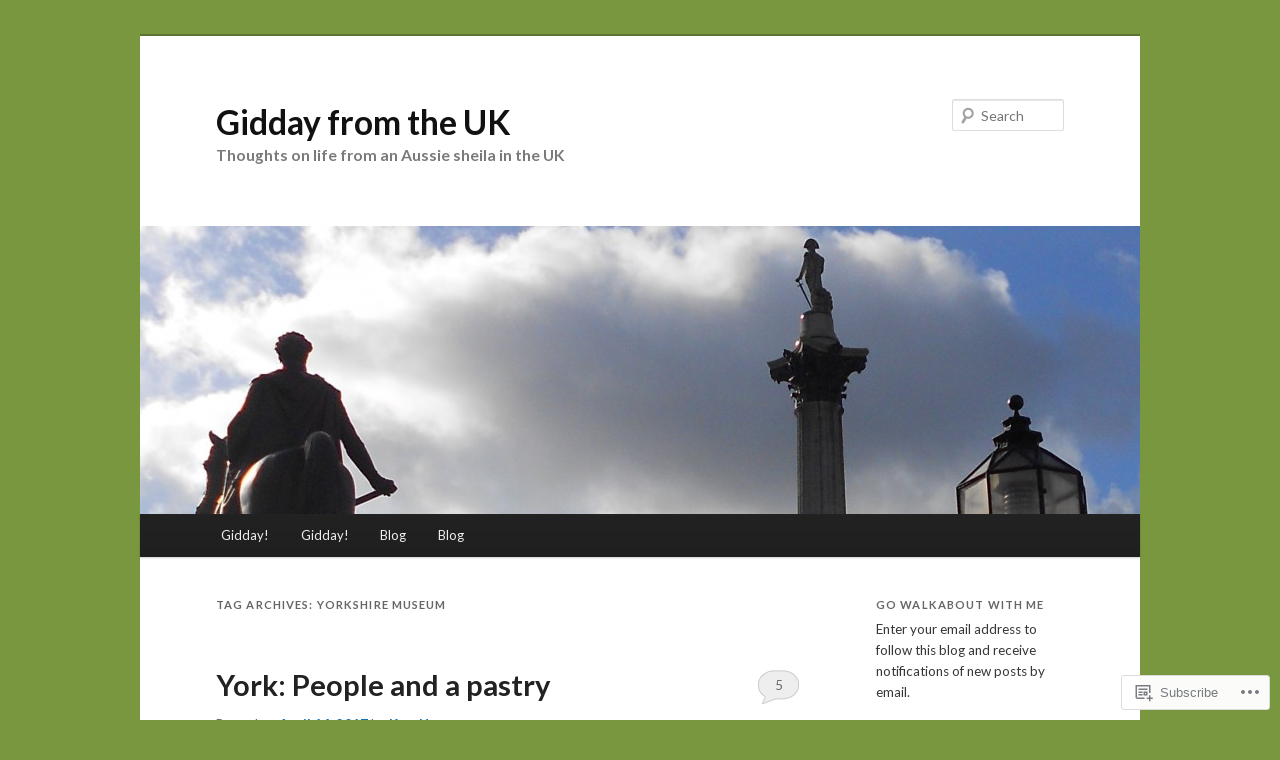

--- FILE ---
content_type: text/html; charset=UTF-8
request_url: https://giddayfromtheuk.com/tag/yorkshire-museum/
body_size: 23690
content:
<!DOCTYPE html>
<!--[if IE 6]>
<html id="ie6" lang="en">
<![endif]-->
<!--[if IE 7]>
<html id="ie7" lang="en">
<![endif]-->
<!--[if IE 8]>
<html id="ie8" lang="en">
<![endif]-->
<!--[if !(IE 6) & !(IE 7) & !(IE 8)]><!-->
<html lang="en">
<!--<![endif]-->
<head>
<meta charset="UTF-8" />
<meta name="viewport" content="width=device-width" />
<title>
Yorkshire Museum | Gidday from the UK	</title>
<link rel="profile" href="https://gmpg.org/xfn/11" />
<link rel="stylesheet" type="text/css" media="all" href="https://s0.wp.com/wp-content/themes/pub/twentyeleven/style.css?m=1741693348i&amp;ver=20190507" />
<link rel="pingback" href="https://giddayfromtheuk.com/xmlrpc.php">
<!--[if lt IE 9]>
<script src="https://s0.wp.com/wp-content/themes/pub/twentyeleven/js/html5.js?m=1394055389i&amp;ver=3.7.0" type="text/javascript"></script>
<![endif]-->
<script type="text/javascript">
  WebFontConfig = {"google":{"families":["Lato:b:latin,latin-ext","Lato:r,i,b,bi:latin,latin-ext"]},"api_url":"https:\/\/fonts-api.wp.com\/css"};
  (function() {
    var wf = document.createElement('script');
    wf.src = '/wp-content/plugins/custom-fonts/js/webfont.js';
    wf.type = 'text/javascript';
    wf.async = 'true';
    var s = document.getElementsByTagName('script')[0];
    s.parentNode.insertBefore(wf, s);
	})();
</script><style id="jetpack-custom-fonts-css">.wf-active #site-title{font-family:"Lato",sans-serif;font-style:normal;font-weight:700}.wf-active #site-title a{font-size:33.6px;font-weight:700;font-style:normal}@media print{.wf-active #site-title a{font-size:23.5pt;font-style:normal;font-weight:700}}.wf-active blockquote, .wf-active body{font-family:"Lato",sans-serif;font-size:112%}.wf-active body, .wf-active input, .wf-active textarea{font-size:16.8px;font-family:"Lato",sans-serif}.wf-active blockquote{font-family:"Lato",sans-serif}.wf-active blockquote cite{font-size:13.4px;font-family:"Lato",sans-serif}.wf-active #site-description{font-size:15.7px}.wf-active .entry-meta{font-size:13.4px}.wf-active .gallery-caption, .wf-active .wp-caption .wp-caption-text{font-family:"Lato",sans-serif;font-size:13.4px}.wf-active .wp-caption .wp-caption-text:before{font-size:15.7px}.wf-active #author-info{font-size:13.4px}.wf-active .entry-header .comments-link .leave-reply{font-family:"Lato",sans-serif;font-size:29.1px}.wf-active .entry-header .entry-format{font-size:11.2px}.wf-active blockquote.pull{font-size:23.5px}.wf-active .format-quote blockquote{font-size:19px}.wf-active article.intro .entry-content{font-size:17.9px}.wf-active .widget-area{font-size:13.4px}.wf-active .widget_twitter .timesince{font-size:12.3px}.wf-active .nocomments, .wf-active .nopassword{font-size:26.9px}.wf-active .comment-meta{font-size:13.4px}.wf-active #respond .comment-form-author .required, .wf-active #respond .comment-form-email .required{font-size:24.6px}.wf-active #respond .comment-notes, .wf-active #respond .logged-in-as{font-size:14.6px}.wf-active #respond input#submit{font-size:16.8px}.wf-active #cancel-comment-reply-link{font-size:11.2px}.wf-active #site-generator{font-size:13.4px}@media print{.wf-active body{font-size:11.2pt}}@media print{.wf-active #site-description{font-size:11.2pt}}@media print{.wf-active .entry-meta{font-size:11.2pt}}.wf-active h1, .wf-active h2, .wf-active h3, .wf-active h4, .wf-active h5, .wf-active h6{font-family:"Lato",sans-serif;font-size:112%;font-style:normal;font-weight:700}.wf-active .page-title{font-size:11.2px;font-weight:700;font-style:normal}.wf-active .entry-title{font-size:29.1px;font-weight:700;font-style:normal}.wf-active .comment-content h1, .wf-active .comment-content h2, .wf-active .entry-content h1, .wf-active .entry-content h2{font-weight:700;font-style:normal}.wf-active .comment-content h3, .wf-active .entry-content h3{font-size:11.2px;font-style:normal;font-weight:700}.wf-active #author-description h2{font-size:16.8px;font-weight:700;font-style:normal}.wf-active .singular .entry-title{font-size:40.3px;font-weight:700;font-style:normal}.wf-active .error404 .widgettitle{font-size:11.2px;font-style:normal;font-weight:700}.wf-active h1.showcase-heading{font-size:11.2px;font-weight:700;font-style:normal}.wf-active section.recent-posts .other-recent-posts .entry-title{font-size:19px;font-style:normal;font-weight:700}.wf-active .widget-title{font-size:11.2px;font-weight:700;font-style:normal}.wf-active .widget_twentyeleven_ephemera .widget-entry-title{font-size:16.8px;font-weight:700;font-style:normal}.wf-active #comments-title{font-size:11.2px;font-weight:700;font-style:normal}.wf-active #reply-title{font-size:26.9px;font-weight:700;font-style:normal}@media print{.wf-active .entry-title, .wf-active .singular .entry-title{font-size:23.5pt;font-style:normal;font-weight:700}}</style>
<meta name='robots' content='max-image-preview:large' />

<!-- Async WordPress.com Remote Login -->
<script id="wpcom_remote_login_js">
var wpcom_remote_login_extra_auth = '';
function wpcom_remote_login_remove_dom_node_id( element_id ) {
	var dom_node = document.getElementById( element_id );
	if ( dom_node ) { dom_node.parentNode.removeChild( dom_node ); }
}
function wpcom_remote_login_remove_dom_node_classes( class_name ) {
	var dom_nodes = document.querySelectorAll( '.' + class_name );
	for ( var i = 0; i < dom_nodes.length; i++ ) {
		dom_nodes[ i ].parentNode.removeChild( dom_nodes[ i ] );
	}
}
function wpcom_remote_login_final_cleanup() {
	wpcom_remote_login_remove_dom_node_classes( "wpcom_remote_login_msg" );
	wpcom_remote_login_remove_dom_node_id( "wpcom_remote_login_key" );
	wpcom_remote_login_remove_dom_node_id( "wpcom_remote_login_validate" );
	wpcom_remote_login_remove_dom_node_id( "wpcom_remote_login_js" );
	wpcom_remote_login_remove_dom_node_id( "wpcom_request_access_iframe" );
	wpcom_remote_login_remove_dom_node_id( "wpcom_request_access_styles" );
}

// Watch for messages back from the remote login
window.addEventListener( "message", function( e ) {
	if ( e.origin === "https://r-login.wordpress.com" ) {
		var data = {};
		try {
			data = JSON.parse( e.data );
		} catch( e ) {
			wpcom_remote_login_final_cleanup();
			return;
		}

		if ( data.msg === 'LOGIN' ) {
			// Clean up the login check iframe
			wpcom_remote_login_remove_dom_node_id( "wpcom_remote_login_key" );

			var id_regex = new RegExp( /^[0-9]+$/ );
			var token_regex = new RegExp( /^.*|.*|.*$/ );
			if (
				token_regex.test( data.token )
				&& id_regex.test( data.wpcomid )
			) {
				// We have everything we need to ask for a login
				var script = document.createElement( "script" );
				script.setAttribute( "id", "wpcom_remote_login_validate" );
				script.src = '/remote-login.php?wpcom_remote_login=validate'
					+ '&wpcomid=' + data.wpcomid
					+ '&token=' + encodeURIComponent( data.token )
					+ '&host=' + window.location.protocol
					+ '//' + window.location.hostname
					+ '&postid=21373'
					+ '&is_singular=';
				document.body.appendChild( script );
			}

			return;
		}

		// Safari ITP, not logged in, so redirect
		if ( data.msg === 'LOGIN-REDIRECT' ) {
			window.location = 'https://wordpress.com/log-in?redirect_to=' + window.location.href;
			return;
		}

		// Safari ITP, storage access failed, remove the request
		if ( data.msg === 'LOGIN-REMOVE' ) {
			var css_zap = 'html { -webkit-transition: margin-top 1s; transition: margin-top 1s; } /* 9001 */ html { margin-top: 0 !important; } * html body { margin-top: 0 !important; } @media screen and ( max-width: 782px ) { html { margin-top: 0 !important; } * html body { margin-top: 0 !important; } }';
			var style_zap = document.createElement( 'style' );
			style_zap.type = 'text/css';
			style_zap.appendChild( document.createTextNode( css_zap ) );
			document.body.appendChild( style_zap );

			var e = document.getElementById( 'wpcom_request_access_iframe' );
			e.parentNode.removeChild( e );

			document.cookie = 'wordpress_com_login_access=denied; path=/; max-age=31536000';

			return;
		}

		// Safari ITP
		if ( data.msg === 'REQUEST_ACCESS' ) {
			console.log( 'request access: safari' );

			// Check ITP iframe enable/disable knob
			if ( wpcom_remote_login_extra_auth !== 'safari_itp_iframe' ) {
				return;
			}

			// If we are in a "private window" there is no ITP.
			var private_window = false;
			try {
				var opendb = window.openDatabase( null, null, null, null );
			} catch( e ) {
				private_window = true;
			}

			if ( private_window ) {
				console.log( 'private window' );
				return;
			}

			var iframe = document.createElement( 'iframe' );
			iframe.id = 'wpcom_request_access_iframe';
			iframe.setAttribute( 'scrolling', 'no' );
			iframe.setAttribute( 'sandbox', 'allow-storage-access-by-user-activation allow-scripts allow-same-origin allow-top-navigation-by-user-activation' );
			iframe.src = 'https://r-login.wordpress.com/remote-login.php?wpcom_remote_login=request_access&origin=' + encodeURIComponent( data.origin ) + '&wpcomid=' + encodeURIComponent( data.wpcomid );

			var css = 'html { -webkit-transition: margin-top 1s; transition: margin-top 1s; } /* 9001 */ html { margin-top: 46px !important; } * html body { margin-top: 46px !important; } @media screen and ( max-width: 660px ) { html { margin-top: 71px !important; } * html body { margin-top: 71px !important; } #wpcom_request_access_iframe { display: block; height: 71px !important; } } #wpcom_request_access_iframe { border: 0px; height: 46px; position: fixed; top: 0; left: 0; width: 100%; min-width: 100%; z-index: 99999; background: #23282d; } ';

			var style = document.createElement( 'style' );
			style.type = 'text/css';
			style.id = 'wpcom_request_access_styles';
			style.appendChild( document.createTextNode( css ) );
			document.body.appendChild( style );

			document.body.appendChild( iframe );
		}

		if ( data.msg === 'DONE' ) {
			wpcom_remote_login_final_cleanup();
		}
	}
}, false );

// Inject the remote login iframe after the page has had a chance to load
// more critical resources
window.addEventListener( "DOMContentLoaded", function( e ) {
	var iframe = document.createElement( "iframe" );
	iframe.style.display = "none";
	iframe.setAttribute( "scrolling", "no" );
	iframe.setAttribute( "id", "wpcom_remote_login_key" );
	iframe.src = "https://r-login.wordpress.com/remote-login.php"
		+ "?wpcom_remote_login=key"
		+ "&origin=aHR0cHM6Ly9naWRkYXlmcm9tdGhldWsuY29t"
		+ "&wpcomid=21343247"
		+ "&time=" + Math.floor( Date.now() / 1000 );
	document.body.appendChild( iframe );
}, false );
</script>
<link rel='dns-prefetch' href='//s0.wp.com' />
<link rel="alternate" type="application/rss+xml" title="Gidday from the UK &raquo; Feed" href="https://giddayfromtheuk.com/feed/" />
<link rel="alternate" type="application/rss+xml" title="Gidday from the UK &raquo; Comments Feed" href="https://giddayfromtheuk.com/comments/feed/" />
<link rel="alternate" type="application/rss+xml" title="Gidday from the UK &raquo; Yorkshire Museum Tag Feed" href="https://giddayfromtheuk.com/tag/yorkshire-museum/feed/" />
	<script type="text/javascript">
		/* <![CDATA[ */
		function addLoadEvent(func) {
			var oldonload = window.onload;
			if (typeof window.onload != 'function') {
				window.onload = func;
			} else {
				window.onload = function () {
					oldonload();
					func();
				}
			}
		}
		/* ]]> */
	</script>
	<style id='wp-emoji-styles-inline-css'>

	img.wp-smiley, img.emoji {
		display: inline !important;
		border: none !important;
		box-shadow: none !important;
		height: 1em !important;
		width: 1em !important;
		margin: 0 0.07em !important;
		vertical-align: -0.1em !important;
		background: none !important;
		padding: 0 !important;
	}
/*# sourceURL=wp-emoji-styles-inline-css */
</style>
<link crossorigin='anonymous' rel='stylesheet' id='all-css-2-1' href='/wp-content/plugins/gutenberg-core/v22.2.0/build/styles/block-library/style.css?m=1764855221i&cssminify=yes' type='text/css' media='all' />
<style id='wp-block-library-inline-css'>
.has-text-align-justify {
	text-align:justify;
}
.has-text-align-justify{text-align:justify;}

/*# sourceURL=wp-block-library-inline-css */
</style><style id='global-styles-inline-css'>
:root{--wp--preset--aspect-ratio--square: 1;--wp--preset--aspect-ratio--4-3: 4/3;--wp--preset--aspect-ratio--3-4: 3/4;--wp--preset--aspect-ratio--3-2: 3/2;--wp--preset--aspect-ratio--2-3: 2/3;--wp--preset--aspect-ratio--16-9: 16/9;--wp--preset--aspect-ratio--9-16: 9/16;--wp--preset--color--black: #000;--wp--preset--color--cyan-bluish-gray: #abb8c3;--wp--preset--color--white: #fff;--wp--preset--color--pale-pink: #f78da7;--wp--preset--color--vivid-red: #cf2e2e;--wp--preset--color--luminous-vivid-orange: #ff6900;--wp--preset--color--luminous-vivid-amber: #fcb900;--wp--preset--color--light-green-cyan: #7bdcb5;--wp--preset--color--vivid-green-cyan: #00d084;--wp--preset--color--pale-cyan-blue: #8ed1fc;--wp--preset--color--vivid-cyan-blue: #0693e3;--wp--preset--color--vivid-purple: #9b51e0;--wp--preset--color--blue: #1982d1;--wp--preset--color--dark-gray: #373737;--wp--preset--color--medium-gray: #666;--wp--preset--color--light-gray: #e2e2e2;--wp--preset--gradient--vivid-cyan-blue-to-vivid-purple: linear-gradient(135deg,rgb(6,147,227) 0%,rgb(155,81,224) 100%);--wp--preset--gradient--light-green-cyan-to-vivid-green-cyan: linear-gradient(135deg,rgb(122,220,180) 0%,rgb(0,208,130) 100%);--wp--preset--gradient--luminous-vivid-amber-to-luminous-vivid-orange: linear-gradient(135deg,rgb(252,185,0) 0%,rgb(255,105,0) 100%);--wp--preset--gradient--luminous-vivid-orange-to-vivid-red: linear-gradient(135deg,rgb(255,105,0) 0%,rgb(207,46,46) 100%);--wp--preset--gradient--very-light-gray-to-cyan-bluish-gray: linear-gradient(135deg,rgb(238,238,238) 0%,rgb(169,184,195) 100%);--wp--preset--gradient--cool-to-warm-spectrum: linear-gradient(135deg,rgb(74,234,220) 0%,rgb(151,120,209) 20%,rgb(207,42,186) 40%,rgb(238,44,130) 60%,rgb(251,105,98) 80%,rgb(254,248,76) 100%);--wp--preset--gradient--blush-light-purple: linear-gradient(135deg,rgb(255,206,236) 0%,rgb(152,150,240) 100%);--wp--preset--gradient--blush-bordeaux: linear-gradient(135deg,rgb(254,205,165) 0%,rgb(254,45,45) 50%,rgb(107,0,62) 100%);--wp--preset--gradient--luminous-dusk: linear-gradient(135deg,rgb(255,203,112) 0%,rgb(199,81,192) 50%,rgb(65,88,208) 100%);--wp--preset--gradient--pale-ocean: linear-gradient(135deg,rgb(255,245,203) 0%,rgb(182,227,212) 50%,rgb(51,167,181) 100%);--wp--preset--gradient--electric-grass: linear-gradient(135deg,rgb(202,248,128) 0%,rgb(113,206,126) 100%);--wp--preset--gradient--midnight: linear-gradient(135deg,rgb(2,3,129) 0%,rgb(40,116,252) 100%);--wp--preset--font-size--small: 13px;--wp--preset--font-size--medium: 20px;--wp--preset--font-size--large: 36px;--wp--preset--font-size--x-large: 42px;--wp--preset--font-family--albert-sans: 'Albert Sans', sans-serif;--wp--preset--font-family--alegreya: Alegreya, serif;--wp--preset--font-family--arvo: Arvo, serif;--wp--preset--font-family--bodoni-moda: 'Bodoni Moda', serif;--wp--preset--font-family--bricolage-grotesque: 'Bricolage Grotesque', sans-serif;--wp--preset--font-family--cabin: Cabin, sans-serif;--wp--preset--font-family--chivo: Chivo, sans-serif;--wp--preset--font-family--commissioner: Commissioner, sans-serif;--wp--preset--font-family--cormorant: Cormorant, serif;--wp--preset--font-family--courier-prime: 'Courier Prime', monospace;--wp--preset--font-family--crimson-pro: 'Crimson Pro', serif;--wp--preset--font-family--dm-mono: 'DM Mono', monospace;--wp--preset--font-family--dm-sans: 'DM Sans', sans-serif;--wp--preset--font-family--dm-serif-display: 'DM Serif Display', serif;--wp--preset--font-family--domine: Domine, serif;--wp--preset--font-family--eb-garamond: 'EB Garamond', serif;--wp--preset--font-family--epilogue: Epilogue, sans-serif;--wp--preset--font-family--fahkwang: Fahkwang, sans-serif;--wp--preset--font-family--figtree: Figtree, sans-serif;--wp--preset--font-family--fira-sans: 'Fira Sans', sans-serif;--wp--preset--font-family--fjalla-one: 'Fjalla One', sans-serif;--wp--preset--font-family--fraunces: Fraunces, serif;--wp--preset--font-family--gabarito: Gabarito, system-ui;--wp--preset--font-family--ibm-plex-mono: 'IBM Plex Mono', monospace;--wp--preset--font-family--ibm-plex-sans: 'IBM Plex Sans', sans-serif;--wp--preset--font-family--ibarra-real-nova: 'Ibarra Real Nova', serif;--wp--preset--font-family--instrument-serif: 'Instrument Serif', serif;--wp--preset--font-family--inter: Inter, sans-serif;--wp--preset--font-family--josefin-sans: 'Josefin Sans', sans-serif;--wp--preset--font-family--jost: Jost, sans-serif;--wp--preset--font-family--libre-baskerville: 'Libre Baskerville', serif;--wp--preset--font-family--libre-franklin: 'Libre Franklin', sans-serif;--wp--preset--font-family--literata: Literata, serif;--wp--preset--font-family--lora: Lora, serif;--wp--preset--font-family--merriweather: Merriweather, serif;--wp--preset--font-family--montserrat: Montserrat, sans-serif;--wp--preset--font-family--newsreader: Newsreader, serif;--wp--preset--font-family--noto-sans-mono: 'Noto Sans Mono', sans-serif;--wp--preset--font-family--nunito: Nunito, sans-serif;--wp--preset--font-family--open-sans: 'Open Sans', sans-serif;--wp--preset--font-family--overpass: Overpass, sans-serif;--wp--preset--font-family--pt-serif: 'PT Serif', serif;--wp--preset--font-family--petrona: Petrona, serif;--wp--preset--font-family--piazzolla: Piazzolla, serif;--wp--preset--font-family--playfair-display: 'Playfair Display', serif;--wp--preset--font-family--plus-jakarta-sans: 'Plus Jakarta Sans', sans-serif;--wp--preset--font-family--poppins: Poppins, sans-serif;--wp--preset--font-family--raleway: Raleway, sans-serif;--wp--preset--font-family--roboto: Roboto, sans-serif;--wp--preset--font-family--roboto-slab: 'Roboto Slab', serif;--wp--preset--font-family--rubik: Rubik, sans-serif;--wp--preset--font-family--rufina: Rufina, serif;--wp--preset--font-family--sora: Sora, sans-serif;--wp--preset--font-family--source-sans-3: 'Source Sans 3', sans-serif;--wp--preset--font-family--source-serif-4: 'Source Serif 4', serif;--wp--preset--font-family--space-mono: 'Space Mono', monospace;--wp--preset--font-family--syne: Syne, sans-serif;--wp--preset--font-family--texturina: Texturina, serif;--wp--preset--font-family--urbanist: Urbanist, sans-serif;--wp--preset--font-family--work-sans: 'Work Sans', sans-serif;--wp--preset--spacing--20: 0.44rem;--wp--preset--spacing--30: 0.67rem;--wp--preset--spacing--40: 1rem;--wp--preset--spacing--50: 1.5rem;--wp--preset--spacing--60: 2.25rem;--wp--preset--spacing--70: 3.38rem;--wp--preset--spacing--80: 5.06rem;--wp--preset--shadow--natural: 6px 6px 9px rgba(0, 0, 0, 0.2);--wp--preset--shadow--deep: 12px 12px 50px rgba(0, 0, 0, 0.4);--wp--preset--shadow--sharp: 6px 6px 0px rgba(0, 0, 0, 0.2);--wp--preset--shadow--outlined: 6px 6px 0px -3px rgb(255, 255, 255), 6px 6px rgb(0, 0, 0);--wp--preset--shadow--crisp: 6px 6px 0px rgb(0, 0, 0);}:where(.is-layout-flex){gap: 0.5em;}:where(.is-layout-grid){gap: 0.5em;}body .is-layout-flex{display: flex;}.is-layout-flex{flex-wrap: wrap;align-items: center;}.is-layout-flex > :is(*, div){margin: 0;}body .is-layout-grid{display: grid;}.is-layout-grid > :is(*, div){margin: 0;}:where(.wp-block-columns.is-layout-flex){gap: 2em;}:where(.wp-block-columns.is-layout-grid){gap: 2em;}:where(.wp-block-post-template.is-layout-flex){gap: 1.25em;}:where(.wp-block-post-template.is-layout-grid){gap: 1.25em;}.has-black-color{color: var(--wp--preset--color--black) !important;}.has-cyan-bluish-gray-color{color: var(--wp--preset--color--cyan-bluish-gray) !important;}.has-white-color{color: var(--wp--preset--color--white) !important;}.has-pale-pink-color{color: var(--wp--preset--color--pale-pink) !important;}.has-vivid-red-color{color: var(--wp--preset--color--vivid-red) !important;}.has-luminous-vivid-orange-color{color: var(--wp--preset--color--luminous-vivid-orange) !important;}.has-luminous-vivid-amber-color{color: var(--wp--preset--color--luminous-vivid-amber) !important;}.has-light-green-cyan-color{color: var(--wp--preset--color--light-green-cyan) !important;}.has-vivid-green-cyan-color{color: var(--wp--preset--color--vivid-green-cyan) !important;}.has-pale-cyan-blue-color{color: var(--wp--preset--color--pale-cyan-blue) !important;}.has-vivid-cyan-blue-color{color: var(--wp--preset--color--vivid-cyan-blue) !important;}.has-vivid-purple-color{color: var(--wp--preset--color--vivid-purple) !important;}.has-black-background-color{background-color: var(--wp--preset--color--black) !important;}.has-cyan-bluish-gray-background-color{background-color: var(--wp--preset--color--cyan-bluish-gray) !important;}.has-white-background-color{background-color: var(--wp--preset--color--white) !important;}.has-pale-pink-background-color{background-color: var(--wp--preset--color--pale-pink) !important;}.has-vivid-red-background-color{background-color: var(--wp--preset--color--vivid-red) !important;}.has-luminous-vivid-orange-background-color{background-color: var(--wp--preset--color--luminous-vivid-orange) !important;}.has-luminous-vivid-amber-background-color{background-color: var(--wp--preset--color--luminous-vivid-amber) !important;}.has-light-green-cyan-background-color{background-color: var(--wp--preset--color--light-green-cyan) !important;}.has-vivid-green-cyan-background-color{background-color: var(--wp--preset--color--vivid-green-cyan) !important;}.has-pale-cyan-blue-background-color{background-color: var(--wp--preset--color--pale-cyan-blue) !important;}.has-vivid-cyan-blue-background-color{background-color: var(--wp--preset--color--vivid-cyan-blue) !important;}.has-vivid-purple-background-color{background-color: var(--wp--preset--color--vivid-purple) !important;}.has-black-border-color{border-color: var(--wp--preset--color--black) !important;}.has-cyan-bluish-gray-border-color{border-color: var(--wp--preset--color--cyan-bluish-gray) !important;}.has-white-border-color{border-color: var(--wp--preset--color--white) !important;}.has-pale-pink-border-color{border-color: var(--wp--preset--color--pale-pink) !important;}.has-vivid-red-border-color{border-color: var(--wp--preset--color--vivid-red) !important;}.has-luminous-vivid-orange-border-color{border-color: var(--wp--preset--color--luminous-vivid-orange) !important;}.has-luminous-vivid-amber-border-color{border-color: var(--wp--preset--color--luminous-vivid-amber) !important;}.has-light-green-cyan-border-color{border-color: var(--wp--preset--color--light-green-cyan) !important;}.has-vivid-green-cyan-border-color{border-color: var(--wp--preset--color--vivid-green-cyan) !important;}.has-pale-cyan-blue-border-color{border-color: var(--wp--preset--color--pale-cyan-blue) !important;}.has-vivid-cyan-blue-border-color{border-color: var(--wp--preset--color--vivid-cyan-blue) !important;}.has-vivid-purple-border-color{border-color: var(--wp--preset--color--vivid-purple) !important;}.has-vivid-cyan-blue-to-vivid-purple-gradient-background{background: var(--wp--preset--gradient--vivid-cyan-blue-to-vivid-purple) !important;}.has-light-green-cyan-to-vivid-green-cyan-gradient-background{background: var(--wp--preset--gradient--light-green-cyan-to-vivid-green-cyan) !important;}.has-luminous-vivid-amber-to-luminous-vivid-orange-gradient-background{background: var(--wp--preset--gradient--luminous-vivid-amber-to-luminous-vivid-orange) !important;}.has-luminous-vivid-orange-to-vivid-red-gradient-background{background: var(--wp--preset--gradient--luminous-vivid-orange-to-vivid-red) !important;}.has-very-light-gray-to-cyan-bluish-gray-gradient-background{background: var(--wp--preset--gradient--very-light-gray-to-cyan-bluish-gray) !important;}.has-cool-to-warm-spectrum-gradient-background{background: var(--wp--preset--gradient--cool-to-warm-spectrum) !important;}.has-blush-light-purple-gradient-background{background: var(--wp--preset--gradient--blush-light-purple) !important;}.has-blush-bordeaux-gradient-background{background: var(--wp--preset--gradient--blush-bordeaux) !important;}.has-luminous-dusk-gradient-background{background: var(--wp--preset--gradient--luminous-dusk) !important;}.has-pale-ocean-gradient-background{background: var(--wp--preset--gradient--pale-ocean) !important;}.has-electric-grass-gradient-background{background: var(--wp--preset--gradient--electric-grass) !important;}.has-midnight-gradient-background{background: var(--wp--preset--gradient--midnight) !important;}.has-small-font-size{font-size: var(--wp--preset--font-size--small) !important;}.has-medium-font-size{font-size: var(--wp--preset--font-size--medium) !important;}.has-large-font-size{font-size: var(--wp--preset--font-size--large) !important;}.has-x-large-font-size{font-size: var(--wp--preset--font-size--x-large) !important;}.has-albert-sans-font-family{font-family: var(--wp--preset--font-family--albert-sans) !important;}.has-alegreya-font-family{font-family: var(--wp--preset--font-family--alegreya) !important;}.has-arvo-font-family{font-family: var(--wp--preset--font-family--arvo) !important;}.has-bodoni-moda-font-family{font-family: var(--wp--preset--font-family--bodoni-moda) !important;}.has-bricolage-grotesque-font-family{font-family: var(--wp--preset--font-family--bricolage-grotesque) !important;}.has-cabin-font-family{font-family: var(--wp--preset--font-family--cabin) !important;}.has-chivo-font-family{font-family: var(--wp--preset--font-family--chivo) !important;}.has-commissioner-font-family{font-family: var(--wp--preset--font-family--commissioner) !important;}.has-cormorant-font-family{font-family: var(--wp--preset--font-family--cormorant) !important;}.has-courier-prime-font-family{font-family: var(--wp--preset--font-family--courier-prime) !important;}.has-crimson-pro-font-family{font-family: var(--wp--preset--font-family--crimson-pro) !important;}.has-dm-mono-font-family{font-family: var(--wp--preset--font-family--dm-mono) !important;}.has-dm-sans-font-family{font-family: var(--wp--preset--font-family--dm-sans) !important;}.has-dm-serif-display-font-family{font-family: var(--wp--preset--font-family--dm-serif-display) !important;}.has-domine-font-family{font-family: var(--wp--preset--font-family--domine) !important;}.has-eb-garamond-font-family{font-family: var(--wp--preset--font-family--eb-garamond) !important;}.has-epilogue-font-family{font-family: var(--wp--preset--font-family--epilogue) !important;}.has-fahkwang-font-family{font-family: var(--wp--preset--font-family--fahkwang) !important;}.has-figtree-font-family{font-family: var(--wp--preset--font-family--figtree) !important;}.has-fira-sans-font-family{font-family: var(--wp--preset--font-family--fira-sans) !important;}.has-fjalla-one-font-family{font-family: var(--wp--preset--font-family--fjalla-one) !important;}.has-fraunces-font-family{font-family: var(--wp--preset--font-family--fraunces) !important;}.has-gabarito-font-family{font-family: var(--wp--preset--font-family--gabarito) !important;}.has-ibm-plex-mono-font-family{font-family: var(--wp--preset--font-family--ibm-plex-mono) !important;}.has-ibm-plex-sans-font-family{font-family: var(--wp--preset--font-family--ibm-plex-sans) !important;}.has-ibarra-real-nova-font-family{font-family: var(--wp--preset--font-family--ibarra-real-nova) !important;}.has-instrument-serif-font-family{font-family: var(--wp--preset--font-family--instrument-serif) !important;}.has-inter-font-family{font-family: var(--wp--preset--font-family--inter) !important;}.has-josefin-sans-font-family{font-family: var(--wp--preset--font-family--josefin-sans) !important;}.has-jost-font-family{font-family: var(--wp--preset--font-family--jost) !important;}.has-libre-baskerville-font-family{font-family: var(--wp--preset--font-family--libre-baskerville) !important;}.has-libre-franklin-font-family{font-family: var(--wp--preset--font-family--libre-franklin) !important;}.has-literata-font-family{font-family: var(--wp--preset--font-family--literata) !important;}.has-lora-font-family{font-family: var(--wp--preset--font-family--lora) !important;}.has-merriweather-font-family{font-family: var(--wp--preset--font-family--merriweather) !important;}.has-montserrat-font-family{font-family: var(--wp--preset--font-family--montserrat) !important;}.has-newsreader-font-family{font-family: var(--wp--preset--font-family--newsreader) !important;}.has-noto-sans-mono-font-family{font-family: var(--wp--preset--font-family--noto-sans-mono) !important;}.has-nunito-font-family{font-family: var(--wp--preset--font-family--nunito) !important;}.has-open-sans-font-family{font-family: var(--wp--preset--font-family--open-sans) !important;}.has-overpass-font-family{font-family: var(--wp--preset--font-family--overpass) !important;}.has-pt-serif-font-family{font-family: var(--wp--preset--font-family--pt-serif) !important;}.has-petrona-font-family{font-family: var(--wp--preset--font-family--petrona) !important;}.has-piazzolla-font-family{font-family: var(--wp--preset--font-family--piazzolla) !important;}.has-playfair-display-font-family{font-family: var(--wp--preset--font-family--playfair-display) !important;}.has-plus-jakarta-sans-font-family{font-family: var(--wp--preset--font-family--plus-jakarta-sans) !important;}.has-poppins-font-family{font-family: var(--wp--preset--font-family--poppins) !important;}.has-raleway-font-family{font-family: var(--wp--preset--font-family--raleway) !important;}.has-roboto-font-family{font-family: var(--wp--preset--font-family--roboto) !important;}.has-roboto-slab-font-family{font-family: var(--wp--preset--font-family--roboto-slab) !important;}.has-rubik-font-family{font-family: var(--wp--preset--font-family--rubik) !important;}.has-rufina-font-family{font-family: var(--wp--preset--font-family--rufina) !important;}.has-sora-font-family{font-family: var(--wp--preset--font-family--sora) !important;}.has-source-sans-3-font-family{font-family: var(--wp--preset--font-family--source-sans-3) !important;}.has-source-serif-4-font-family{font-family: var(--wp--preset--font-family--source-serif-4) !important;}.has-space-mono-font-family{font-family: var(--wp--preset--font-family--space-mono) !important;}.has-syne-font-family{font-family: var(--wp--preset--font-family--syne) !important;}.has-texturina-font-family{font-family: var(--wp--preset--font-family--texturina) !important;}.has-urbanist-font-family{font-family: var(--wp--preset--font-family--urbanist) !important;}.has-work-sans-font-family{font-family: var(--wp--preset--font-family--work-sans) !important;}
/*# sourceURL=global-styles-inline-css */
</style>

<style id='classic-theme-styles-inline-css'>
/*! This file is auto-generated */
.wp-block-button__link{color:#fff;background-color:#32373c;border-radius:9999px;box-shadow:none;text-decoration:none;padding:calc(.667em + 2px) calc(1.333em + 2px);font-size:1.125em}.wp-block-file__button{background:#32373c;color:#fff;text-decoration:none}
/*# sourceURL=/wp-includes/css/classic-themes.min.css */
</style>
<link crossorigin='anonymous' rel='stylesheet' id='all-css-4-1' href='/_static/??-eJyNT9luwkAM/CEcK6GC9KHiW3KYZWEvrZ2k+XucoBaqShEvlj2aw4NTgi4GoSCY3GBsYOxi62J3Y6yKsi5KYOuTI8g0Fh/YW5ZfBrDMjoqOeYcvRn6Ap1cmxX1qZGF46m1DjrzStmST7Q2JyvlnB6HvbUnSGGjblIkZdHo7eJCLZvE/3QPGNLQokwKz/jRSwEett+lrfViTt17LpL5GV7MWep5bIkMR9JtGbAx/Dji7xuZFevJf5aEu631VfR6vd67wq70=&cssminify=yes' type='text/css' media='all' />
<style id='jetpack-global-styles-frontend-style-inline-css'>
:root { --font-headings: unset; --font-base: unset; --font-headings-default: -apple-system,BlinkMacSystemFont,"Segoe UI",Roboto,Oxygen-Sans,Ubuntu,Cantarell,"Helvetica Neue",sans-serif; --font-base-default: -apple-system,BlinkMacSystemFont,"Segoe UI",Roboto,Oxygen-Sans,Ubuntu,Cantarell,"Helvetica Neue",sans-serif;}
/*# sourceURL=jetpack-global-styles-frontend-style-inline-css */
</style>
<link crossorigin='anonymous' rel='stylesheet' id='all-css-6-1' href='/_static/??/wp-content/themes/h4/global.css,/wp-content/mu-plugins/widgets/css/widget-grid-and-list.css?m=1459448823j&cssminify=yes' type='text/css' media='all' />
<script type="text/javascript" id="wpcom-actionbar-placeholder-js-extra">
/* <![CDATA[ */
var actionbardata = {"siteID":"21343247","postID":"0","siteURL":"https://giddayfromtheuk.com","xhrURL":"https://giddayfromtheuk.com/wp-admin/admin-ajax.php","nonce":"0b2adfe689","isLoggedIn":"","statusMessage":"","subsEmailDefault":"instantly","proxyScriptUrl":"https://s0.wp.com/wp-content/js/wpcom-proxy-request.js?m=1513050504i&amp;ver=20211021","i18n":{"followedText":"New posts from this site will now appear in your \u003Ca href=\"https://wordpress.com/reader\"\u003EReader\u003C/a\u003E","foldBar":"Collapse this bar","unfoldBar":"Expand this bar","shortLinkCopied":"Shortlink copied to clipboard."}};
//# sourceURL=wpcom-actionbar-placeholder-js-extra
/* ]]> */
</script>
<script type="text/javascript" id="jetpack-mu-wpcom-settings-js-before">
/* <![CDATA[ */
var JETPACK_MU_WPCOM_SETTINGS = {"assetsUrl":"https://s0.wp.com/wp-content/mu-plugins/jetpack-mu-wpcom-plugin/moon/jetpack_vendor/automattic/jetpack-mu-wpcom/src/build/"};
//# sourceURL=jetpack-mu-wpcom-settings-js-before
/* ]]> */
</script>
<script crossorigin='anonymous' type='text/javascript'  src='/_static/??/wp-content/js/rlt-proxy.js,/wp-content/mu-plugins/widgets/js/widget-bump-view.js?m=1720530689j'></script>
<script type="text/javascript" id="rlt-proxy-js-after">
/* <![CDATA[ */
	rltInitialize( {"token":null,"iframeOrigins":["https:\/\/widgets.wp.com"]} );
//# sourceURL=rlt-proxy-js-after
/* ]]> */
</script>
<link rel="EditURI" type="application/rsd+xml" title="RSD" href="https://giddayfromtheuk.wordpress.com/xmlrpc.php?rsd" />
<meta name="generator" content="WordPress.com" />

<!-- Jetpack Open Graph Tags -->
<meta property="og:type" content="website" />
<meta property="og:title" content="Yorkshire Museum &#8211; Gidday from the UK" />
<meta property="og:url" content="https://giddayfromtheuk.com/tag/yorkshire-museum/" />
<meta property="og:site_name" content="Gidday from the UK" />
<meta property="og:image" content="https://giddayfromtheuk.com/wp-content/uploads/2017/08/cropped-cropped-blog-header-for-twitter.jpg?w=200" />
<meta property="og:image:width" content="200" />
<meta property="og:image:height" content="200" />
<meta property="og:image:alt" content="" />
<meta property="og:locale" content="en_US" />
<meta name="twitter:creator" content="@GiddayfromtheUK" />
<meta name="twitter:site" content="@GiddayfromtheUK" />

<!-- End Jetpack Open Graph Tags -->
<link rel='openid.server' href='https://giddayfromtheuk.com/?openidserver=1' />
<link rel='openid.delegate' href='https://giddayfromtheuk.com/' />
<link rel="search" type="application/opensearchdescription+xml" href="https://giddayfromtheuk.com/osd.xml" title="Gidday from the UK" />
<link rel="search" type="application/opensearchdescription+xml" href="https://s1.wp.com/opensearch.xml" title="WordPress.com" />
<meta name="theme-color" content="#78973f" />
	<style>
		/* Link color */
		a,
		#site-title a:focus,
		#site-title a:hover,
		#site-title a:active,
		.entry-title a:hover,
		.entry-title a:focus,
		.entry-title a:active,
		.widget_twentyeleven_ephemera .comments-link a:hover,
		section.recent-posts .other-recent-posts a[rel="bookmark"]:hover,
		section.recent-posts .other-recent-posts .comments-link a:hover,
		.format-image footer.entry-meta a:hover,
		#site-generator a:hover {
			color: #365b78;
		}
		section.recent-posts .other-recent-posts .comments-link a:hover {
			border-color: #365b78;
		}
		article.feature-image.small .entry-summary p a:hover,
		.entry-header .comments-link a:hover,
		.entry-header .comments-link a:focus,
		.entry-header .comments-link a:active,
		.feature-slider a.active {
			background-color: #365b78;
		}
	</style>
	<meta name="description" content="Posts about Yorkshire Museum written by Kym Hamer" />
<style type="text/css" id="custom-background-css">
body.custom-background { background-color: #78973f; }
</style>
	<style type="text/css" id="custom-colors-css">#access {
	background-image: -webkit-linear-gradient( rgba(0,0,0,0), rgba(0,0,0,0.08) );
	background-image: -moz-linear-gradient( rgba(0,0,0,0), rgba(0,0,0,0.08) );
	background-image: linear-gradient( rgba(0,0,0,0), rgba(0,0,0,0.08) );
	box-shadow: rgba(0, 0, 0, 0.2) 0px 1px 2px;
}
#branding .only-search #s { border-color: #000;}
#branding .only-search #s { border-color: rgba( 0, 0, 0, 0.2 );}
#site-generator { border-color: #000;}
#site-generator { border-color: rgba( 0, 0, 0, 0.1 );}
#branding .only-search #s { background-color: #fff;}
#branding .only-search #s { background-color: rgba( 255, 255, 255, 0.4 );}
#branding .only-search #s:focus { background-color: #fff;}
#branding .only-search #s:focus { background-color: rgba( 255, 255, 255, 0.9 );}
#access a { color: #EEEEEE;}
#access li:hover > a, #access a:focus { color: #373737;}
#branding .only-search #s { color: #373737;}
body { background-color: #78973f;}
#site-generator { background-color: #78973f;}
#site-generator { background-color: rgba( 120, 151, 63, 0.1 );}
#branding { border-color: #5B7330;}
#access { background-color: #222222;}
#access li:hover > a, #access a:focus { background: #f9f9f9;}
.entry-title, .entry-title a, .singular .entry-title { color: #222222;}
.entry-title a:hover, .entry-title a:focus { color: #070707;}
a, #site-title a:focus, #site-title a:hover, #site-title a:active, .entry-title a:active, .widget_twentyeleven_ephemera .comments-link a:hover, section.recent-posts .other-recent-posts a[rel="bookmark"]:hover, section.recent-posts .other-recent-posts .comments-link a:hover, .format-image footer.entry-meta a:hover, #site-generator a:hover { color: #1470B7;}
section.recent-posts .other-recent-posts .comments-link a:hover { border-color: #1b8be0;}
article.feature-image.small .entry-summary p a:hover, .entry-header .comments-link a:hover, .entry-header .comments-link a:focus, .entry-header .comments-link a:active, .feature-slider a.active { background-color: #1b8be0;}
</style>
<link rel="icon" href="https://giddayfromtheuk.com/wp-content/uploads/2017/08/cropped-cropped-blog-header-for-twitter.jpg?w=32" sizes="32x32" />
<link rel="icon" href="https://giddayfromtheuk.com/wp-content/uploads/2017/08/cropped-cropped-blog-header-for-twitter.jpg?w=192" sizes="192x192" />
<link rel="apple-touch-icon" href="https://giddayfromtheuk.com/wp-content/uploads/2017/08/cropped-cropped-blog-header-for-twitter.jpg?w=180" />
<meta name="msapplication-TileImage" content="https://giddayfromtheuk.com/wp-content/uploads/2017/08/cropped-cropped-blog-header-for-twitter.jpg?w=235" />
<!-- Jetpack Google Analytics -->
			<script type='text/javascript'>
				var _gaq = _gaq || [];
				_gaq.push(['_setAccount', 'ua-74370679-1']);
_gaq.push(['_trackPageview']);
				(function() {
					var ga = document.createElement('script'); ga.type = 'text/javascript'; ga.async = true;
					ga.src = ('https:' === document.location.protocol ? 'https://ssl' : 'http://www') + '.google-analytics.com/ga.js';
					var s = document.getElementsByTagName('script')[0]; s.parentNode.insertBefore(ga, s);
				})();
			</script>
			<!-- End Jetpack Google Analytics -->
<link crossorigin='anonymous' rel='stylesheet' id='all-css-0-3' href='/_static/??-eJydj9EKwjAMRX/ILsyhwwfxU2RLi8vWNqVp6e+vQx34pr7l3Hs5EChBIftkfAKXVbD5QV5gNikMuLwYHLOHO3mE0TIuAlIomNigyAG+NzjW2RoBHCJnMXYfvYN/hTJxTMh6c0tFS/WcuKi9+NX8fDaT1SB5FIwUEnEdf1DjyG/mm7u2/am79OeuPc4r18+BKA==&cssminify=yes' type='text/css' media='all' />
</head>

<body class="archive tag tag-yorkshire-museum tag-17485097 custom-background wp-embed-responsive wp-theme-pubtwentyeleven customizer-styles-applied two-column right-sidebar jetpack-reblog-enabled">
<div class="skip-link"><a class="assistive-text" href="#content">Skip to primary content</a></div><div class="skip-link"><a class="assistive-text" href="#secondary">Skip to secondary content</a></div><div id="page" class="hfeed">
	<header id="branding">
			<hgroup>
				<h1 id="site-title"><span><a href="https://giddayfromtheuk.com/" rel="home">Gidday from the UK</a></span></h1>
				<h2 id="site-description">Thoughts on life from an Aussie sheila in the UK</h2>
			</hgroup>

						<a href="https://giddayfromtheuk.com/">
									<img src="https://giddayfromtheuk.com/wp-content/uploads/2015/01/cropped-dscn35091.jpg" width="1000" height="288" alt="Gidday from the UK" />
								</a>
			
									<form method="get" id="searchform" action="https://giddayfromtheuk.com/">
		<label for="s" class="assistive-text">Search</label>
		<input type="text" class="field" name="s" id="s" placeholder="Search" />
		<input type="submit" class="submit" name="submit" id="searchsubmit" value="Search" />
	</form>
			
			<nav id="access">
				<h3 class="assistive-text">Main menu</h3>
				<div class="menu-menu-1-container"><ul id="menu-menu-1" class="menu"><li id="menu-item-3785" class="menu-item menu-item-type-post_type menu-item-object-page menu-item-3785"><a href="https://giddayfromtheuk.com/gidday/">Gidday!</a></li>
<li id="menu-item-30422" class="menu-item menu-item-type-post_type menu-item-object-page menu-item-30422"><a href="https://giddayfromtheuk.com/gidday/">Gidday!</a></li>
<li id="menu-item-3784" class="menu-item menu-item-type-custom menu-item-object-custom menu-item-home menu-item-3784"><a href="https://giddayfromtheuk.com/">Blog</a></li>
<li id="menu-item-30421" class="menu-item menu-item-type-custom menu-item-object-custom menu-item-home menu-item-30421"><a href="https://giddayfromtheuk.com/">Blog</a></li>
</ul></div>			</nav><!-- #access -->
	</header><!-- #branding -->


	<div id="main">

		<section id="primary">
			<div id="content" role="main">

			
				<header class="page-header">
					<h1 class="page-title">Tag Archives: <span>Yorkshire Museum</span></h1>

									</header>

				
				
					
	<article id="post-21373" class="post-21373 post type-post status-publish format-standard has-post-thumbnail hentry category-a-travellers-life category-amazing-architecture category-armchair-tours category-australian-abroad category-expat-moments category-history category-life-in-the-uk tag-architecture tag-bettys-tearoom tag-cakes tag-dodo tag-extinction tag-fossils tag-frank-green tag-history tag-minibreak tag-staycation tag-treasurers-house tag-vale-of-york-hoard tag-york tag-yorkshire-museum tag-yorkshire-museum-gardens">
		<header class="entry-header">
						<h1 class="entry-title"><a href="https://giddayfromtheuk.com/2017/04/14/york-people-and-a-pastry/" rel="bookmark">York: People and a&nbsp;pastry</a></h1>
			
						<div class="entry-meta">
				<span class="sep">Posted on </span><a href="https://giddayfromtheuk.com/2017/04/14/york-people-and-a-pastry/" title="5:08 pm" rel="bookmark"><time class="entry-date" datetime="2017-04-14T17:08:56+00:00">April 14, 2017</time></a><span class="by-author"> <span class="sep"> by </span> <span class="author vcard"><a class="url fn n" href="https://giddayfromtheuk.com/author/giddayfromtheuk/" title="View all posts by Kym Hamer" rel="author">Kym Hamer</a></span></span>			</div><!-- .entry-meta -->
			
						<div class="comments-link">
				<a href="https://giddayfromtheuk.com/2017/04/14/york-people-and-a-pastry/#comments">5</a>			</div>
					</header><!-- .entry-header -->

				<div class="entry-content">
			<p>My last day in York dawned bright and blue-skied, a welcome sight after my wet Wednesday, so I was up, checked out and ready for <a href="http://www.yorkboat.co.uk/cruises/" target="_blank" rel="noopener">a cruise on the Ouse</a> (pronounced &#8216;ooz&#8217; peeps &#8211; just to explain my rhyming turn of phrase) only to find that all trips for that day had been cancelled&#8230;due to flooding.</p>
<p>Hmmmm&#8230;</p>
<p>So I wandered around the <a href="https://www.yorkshiremuseum.org.uk/york-museum-gardens/" target="_blank" rel="noopener">Yorkshire Museum Gardens</a> for half an hour &#8211; to make the most of the sunshine (in case it disappeared)&#8230;</p>
<p class="jetpack-slideshow-noscript robots-nocontent">This slideshow requires JavaScript.</p><div id="gallery-21373-1-slideshow" class="jetpack-slideshow-window jetpack-slideshow jetpack-slideshow-black" data-trans="fade" data-autostart="1" data-gallery="[{&quot;src&quot;:&quot;https:\/\/giddayfromtheuk.com\/wp-content\/uploads\/2017\/04\/dame-judi-dench-walk-lendal-landing-sml.jpg&quot;,&quot;id&quot;:&quot;21377&quot;,&quot;title&quot;:&quot;Dame Judi Dench Walk, Lendal Landing\u0026nbsp;(sml)&quot;,&quot;alt&quot;:&quot;&quot;,&quot;caption&quot;:&quot;Nothing like a Dame to start your day&quot;,&quot;itemprop&quot;:&quot;image&quot;},{&quot;src&quot;:&quot;https:\/\/giddayfromtheuk.com\/wp-content\/uploads\/2017\/04\/dame-judi-dench-walk-sml.jpg&quot;,&quot;id&quot;:&quot;21376&quot;,&quot;title&quot;:&quot;Dame Judi Dench walk\u0026nbsp;(sml)&quot;,&quot;alt&quot;:&quot;&quot;,&quot;caption&quot;:&quot;Dame Judi Dench Walk&quot;,&quot;itemprop&quot;:&quot;image&quot;},{&quot;src&quot;:&quot;https:\/\/giddayfromtheuk.com\/wp-content\/uploads\/2017\/04\/yorkshire-museum-gardens-sml.jpg&quot;,&quot;id&quot;:&quot;21420&quot;,&quot;title&quot;:&quot;Yorkshire Museum Gardens\u0026nbsp;(sml)&quot;,&quot;alt&quot;:&quot;&quot;,&quot;caption&quot;:&quot;The Yorkshire Museum Gardens run right down to the River&quot;,&quot;itemprop&quot;:&quot;image&quot;},{&quot;src&quot;:&quot;https:\/\/giddayfromtheuk.com\/wp-content\/uploads\/2017\/04\/yorkshire-museum-garden-4-sml.jpg&quot;,&quot;id&quot;:&quot;21389&quot;,&quot;title&quot;:&quot;Yorkshire Museum Garden 4\u0026nbsp;(sml)&quot;,&quot;alt&quot;:&quot;&quot;,&quot;caption&quot;:&quot;Barracks ruins in the Museum gardens&quot;,&quot;itemprop&quot;:&quot;image&quot;},{&quot;src&quot;:&quot;https:\/\/giddayfromtheuk.com\/wp-content\/uploads\/2017\/04\/yorkshire-museum-gardens-st-marys-abbey-ruins-sml.jpg&quot;,&quot;id&quot;:&quot;21390&quot;,&quot;title&quot;:&quot;Yorkshire Museum Gardens \u0026#8211; St Mary\u0026#8217;s Abbey ruins\u0026nbsp;(sml)&quot;,&quot;alt&quot;:&quot;&quot;,&quot;caption&quot;:&quot;Ruins of St Mary\u0026#8217;s Abbey in the Museum gardens&quot;,&quot;itemprop&quot;:&quot;image&quot;}]" itemscope itemtype="https://schema.org/ImageGallery"></div>
<p>&#8230;before deciding to head into the Museum itself.</p>
<p> <a href="https://giddayfromtheuk.com/2017/04/14/york-people-and-a-pastry/#more-21373" class="more-link">Continue reading <span class="meta-nav">&rarr;</span></a></p>
					</div><!-- .entry-content -->
		
		<footer class="entry-meta">
			
									<span class="cat-links">
					<span class="entry-utility-prep entry-utility-prep-cat-links">Posted in</span> <a href="https://giddayfromtheuk.com/category/a-travellers-life/" rel="category tag">A Traveller's Life</a>, <a href="https://giddayfromtheuk.com/category/amazing-architecture/" rel="category tag">Amazing Architecture</a>, <a href="https://giddayfromtheuk.com/category/armchair-tours/" rel="category tag">Armchair Tours</a>, <a href="https://giddayfromtheuk.com/category/australian-abroad/" rel="category tag">Australian Abroad</a>, <a href="https://giddayfromtheuk.com/category/expat-moments/" rel="category tag">Expat moments</a>, <a href="https://giddayfromtheuk.com/category/history/" rel="category tag">history</a>, <a href="https://giddayfromtheuk.com/category/life-in-the-uk/" rel="category tag">Life in the UK</a>			</span>
							
									<span class="sep"> | </span>
								<span class="tag-links">
					<span class="entry-utility-prep entry-utility-prep-tag-links">Tagged</span> <a href="https://giddayfromtheuk.com/tag/architecture/" rel="tag">architecture</a>, <a href="https://giddayfromtheuk.com/tag/bettys-tearoom/" rel="tag">Betty's tearoom</a>, <a href="https://giddayfromtheuk.com/tag/cakes/" rel="tag">cakes</a>, <a href="https://giddayfromtheuk.com/tag/dodo/" rel="tag">dodo</a>, <a href="https://giddayfromtheuk.com/tag/extinction/" rel="tag">extinction</a>, <a href="https://giddayfromtheuk.com/tag/fossils/" rel="tag">fossils</a>, <a href="https://giddayfromtheuk.com/tag/frank-green/" rel="tag">Frank Green</a>, <a href="https://giddayfromtheuk.com/tag/history/" rel="tag">history</a>, <a href="https://giddayfromtheuk.com/tag/minibreak/" rel="tag">minibreak</a>, <a href="https://giddayfromtheuk.com/tag/staycation/" rel="tag">staycation</a>, <a href="https://giddayfromtheuk.com/tag/treasurers-house/" rel="tag">Treasurers House</a>, <a href="https://giddayfromtheuk.com/tag/vale-of-york-hoard/" rel="tag">Vale of York Hoard</a>, <a href="https://giddayfromtheuk.com/tag/york/" rel="tag">York</a>, <a href="https://giddayfromtheuk.com/tag/yorkshire-museum/" rel="tag">Yorkshire Museum</a>, <a href="https://giddayfromtheuk.com/tag/yorkshire-museum-gardens/" rel="tag">Yorkshire Museum Gardens</a>			</span>
							
									<span class="sep"> | </span>
						<span class="comments-link"><a href="https://giddayfromtheuk.com/2017/04/14/york-people-and-a-pastry/#comments"><b>5</b> Replies</a></span>
			
					</footer><!-- .entry-meta -->
	</article><!-- #post-21373 -->

				
				
			
			</div><!-- #content -->
		</section><!-- #primary -->

		<div id="secondary" class="widget-area" role="complementary">
					<aside id="blog_subscription-2" class="widget widget_blog_subscription jetpack_subscription_widget"><h3 class="widget-title"><label for="subscribe-field">Go walkabout with me</label></h3>

			<div class="wp-block-jetpack-subscriptions__container">
			<form
				action="https://subscribe.wordpress.com"
				method="post"
				accept-charset="utf-8"
				data-blog="21343247"
				data-post_access_level="everybody"
				id="subscribe-blog"
			>
				<p>Enter your email address to follow this blog and receive notifications of new posts by email.</p>
				<p id="subscribe-email">
					<label
						id="subscribe-field-label"
						for="subscribe-field"
						class="screen-reader-text"
					>
						Email Address:					</label>

					<input
							type="email"
							name="email"
							autocomplete="email"
							
							style="width: 95%; padding: 1px 10px"
							placeholder="Email Address"
							value=""
							id="subscribe-field"
							required
						/>				</p>

				<p id="subscribe-submit"
									>
					<input type="hidden" name="action" value="subscribe"/>
					<input type="hidden" name="blog_id" value="21343247"/>
					<input type="hidden" name="source" value="https://giddayfromtheuk.com/tag/yorkshire-museum/"/>
					<input type="hidden" name="sub-type" value="widget"/>
					<input type="hidden" name="redirect_fragment" value="subscribe-blog"/>
					<input type="hidden" id="_wpnonce" name="_wpnonce" value="a3dabc8bfc" />					<button type="submit"
													class="wp-block-button__link"
																	>
						Follow					</button>
				</p>
			</form>
							<div class="wp-block-jetpack-subscriptions__subscount">
					Join 155 other subscribers				</div>
						</div>
			
</aside>
		<aside id="recent-posts-2" class="widget widget_recent_entries">
		<h3 class="widget-title">My recent posts</h3>
		<ul>
											<li>
					<a href="https://giddayfromtheuk.com/2018/04/13/do-you-feel-lucky/">Do you feel&nbsp;lucky?</a>
									</li>
											<li>
					<a href="https://giddayfromtheuk.com/2018/04/03/a-weekend-in-kent/">A weekend in&nbsp;Kent</a>
									</li>
											<li>
					<a href="https://giddayfromtheuk.com/2018/03/11/reasons-why/">Reasons why</a>
									</li>
											<li>
					<a href="https://giddayfromtheuk.com/2018/02/25/some-little-bits-of-what-i-fancy/">Some little bits of what I&nbsp;fancy</a>
									</li>
											<li>
					<a href="https://giddayfromtheuk.com/2018/02/11/the-joy-of-faffing/">The joy of&nbsp;faffing</a>
									</li>
					</ul>

		</aside><aside id="twitter_timeline-2" class="widget widget_twitter_timeline"><h3 class="widget-title">I&#8217;m tweeting too</h3><a class="twitter-timeline" data-width="220" data-theme="light" data-border-color="#e8e8e8" data-tweet-limit="5" data-lang="EN" data-partner="jetpack" href="https://twitter.com/giddayfromtheuk" href="https://twitter.com/giddayfromtheuk">My Tweets</a></aside><aside id="tag_cloud-2" class="widget widget_tag_cloud"><h3 class="widget-title">Stuff I like to chat about</h3><div style="overflow: hidden;"><a href="https://giddayfromtheuk.com/category/all-about-me/" style="font-size: 102.43377483444%; padding: 1px; margin: 1px;"  title="All About Me (90)">All About Me</a> <a href="https://giddayfromtheuk.com/category/all-the-worlds-a-stage/" style="font-size: 90.165562913907%; padding: 1px; margin: 1px;"  title="All the World&#039;s a Stage (33)">All the World&#039;s a Stage</a> <a href="https://giddayfromtheuk.com/category/all-things-literary/" style="font-size: 90.596026490066%; padding: 1px; margin: 1px;"  title="All Things Literary (35)">All Things Literary</a> <a href="https://giddayfromtheuk.com/category/amazing-architecture/" style="font-size: 85.430463576159%; padding: 1px; margin: 1px;"  title="Amazing Architecture (11)">Amazing Architecture</a> <a href="https://giddayfromtheuk.com/category/armchair-tours/" style="font-size: 97.913907284768%; padding: 1px; margin: 1px;"  title="Armchair Tours (69)">Armchair Tours</a> <a href="https://giddayfromtheuk.com/category/a-travellers-life/" style="font-size: 106.95364238411%; padding: 1px; margin: 1px;"  title="A Traveller&#039;s Life (111)">A Traveller&#039;s Life</a> <a href="https://giddayfromtheuk.com/category/australian-abroad/" style="font-size: 121.58940397351%; padding: 1px; margin: 1px;"  title="Australian Abroad (179)">Australian Abroad</a> <a href="https://giddayfromtheuk.com/category/blogging/" style="font-size: 89.735099337748%; padding: 1px; margin: 1px;"  title="blogging (31)">blogging</a> <a href="https://giddayfromtheuk.com/category/commuting-gems-2/" style="font-size: 93.394039735099%; padding: 1px; margin: 1px;"  title="Commuting Gems (48)">Commuting Gems</a> <a href="https://giddayfromtheuk.com/category/all-things-literary/cracking-reads/" style="font-size: 88.013245033113%; padding: 1px; margin: 1px;"  title="cracking reads (23)">cracking reads</a> <a href="https://giddayfromtheuk.com/category/daffodils/" style="font-size: 85.215231788079%; padding: 1px; margin: 1px;"  title="daffodils (10)">daffodils</a> <a href="https://giddayfromtheuk.com/category/all-the-worlds-a-stage/dance/" style="font-size: 85.645695364238%; padding: 1px; margin: 1px;"  title="dance (12)">dance</a> <a href="https://giddayfromtheuk.com/category/eating-out/" style="font-size: 88.228476821192%; padding: 1px; margin: 1px;"  title="eating out (24)">eating out</a> <a href="https://giddayfromtheuk.com/category/expat-moments/" style="font-size: 150%; padding: 1px; margin: 1px;"  title="Expat moments (311)">Expat moments</a> <a href="https://giddayfromtheuk.com/category/fabulous-finchley/" style="font-size: 88.87417218543%; padding: 1px; margin: 1px;"  title="Fabulous Finchley (27)">Fabulous Finchley</a> <a href="https://giddayfromtheuk.com/category/gidday-firsts/" style="font-size: 87.152317880795%; padding: 1px; margin: 1px;"  title="Gidday Firsts (19)">Gidday Firsts</a> <a href="https://giddayfromtheuk.com/category/guilty-pleasures/" style="font-size: 85.215231788079%; padding: 1px; margin: 1px;"  title="Guilty Pleasures (10)">Guilty Pleasures</a> <a href="https://giddayfromtheuk.com/category/having-my-say/" style="font-size: 93.17880794702%; padding: 1px; margin: 1px;"  title="having my say (47)">having my say</a> <a href="https://giddayfromtheuk.com/category/history/" style="font-size: 86.721854304636%; padding: 1px; margin: 1px;"  title="history (17)">history</a> <a href="https://giddayfromtheuk.com/category/inspired-by/" style="font-size: 106.30794701987%; padding: 1px; margin: 1px;"  title="Inspired by (108)">Inspired by</a> <a href="https://giddayfromtheuk.com/category/laugh-out-loud/" style="font-size: 91.241721854305%; padding: 1px; margin: 1px;"  title="laugh out loud (38)">laugh out loud</a> <a href="https://giddayfromtheuk.com/category/life-in-the-uk/" style="font-size: 128.69205298013%; padding: 1px; margin: 1px;"  title="Life in the UK (212)">Life in the UK</a> <a href="https://giddayfromtheuk.com/category/lil-chicky/" style="font-size: 90.811258278146%; padding: 1px; margin: 1px;"  title="Lil Chicky (36)">Lil Chicky</a> <a href="https://giddayfromtheuk.com/category/local-history/" style="font-size: 85.430463576159%; padding: 1px; margin: 1px;"  title="local history (11)">local history</a> <a href="https://giddayfromtheuk.com/category/london-love/" style="font-size: 93.824503311258%; padding: 1px; margin: 1px;"  title="London Love (50)">London Love</a> <a href="https://giddayfromtheuk.com/category/melbourne/" style="font-size: 86.076158940397%; padding: 1px; margin: 1px;"  title="Melbourne (14)">Melbourne</a> <a href="https://giddayfromtheuk.com/category/movies/" style="font-size: 85%; padding: 1px; margin: 1px;"  title="movies (9)">movies</a> <a href="https://giddayfromtheuk.com/category/stuff-to-do/" style="font-size: 86.721854304636%; padding: 1px; margin: 1px;"  title="stuff to do (17)">stuff to do</a> <a href="https://giddayfromtheuk.com/category/the-australian-way/" style="font-size: 89.304635761589%; padding: 1px; margin: 1px;"  title="The Australian Way (29)">The Australian Way</a> <a href="https://giddayfromtheuk.com/category/the-naughty-40s/" style="font-size: 86.076158940397%; padding: 1px; margin: 1px;"  title="The Naughty 40s (14)">The Naughty 40s</a> </div></aside><aside id="archives-2" class="widget widget_archive"><h3 class="widget-title">The shed out the back (older posts)</h3>		<label class="screen-reader-text" for="archives-dropdown-2">The shed out the back (older posts)</label>
		<select id="archives-dropdown-2" name="archive-dropdown">
			
			<option value="">Select Month</option>
				<option value='https://giddayfromtheuk.com/2018/04/'> April 2018 &nbsp;(2)</option>
	<option value='https://giddayfromtheuk.com/2018/03/'> March 2018 &nbsp;(1)</option>
	<option value='https://giddayfromtheuk.com/2018/02/'> February 2018 &nbsp;(2)</option>
	<option value='https://giddayfromtheuk.com/2018/01/'> January 2018 &nbsp;(2)</option>
	<option value='https://giddayfromtheuk.com/2017/12/'> December 2017 &nbsp;(3)</option>
	<option value='https://giddayfromtheuk.com/2017/11/'> November 2017 &nbsp;(1)</option>
	<option value='https://giddayfromtheuk.com/2017/10/'> October 2017 &nbsp;(2)</option>
	<option value='https://giddayfromtheuk.com/2017/09/'> September 2017 &nbsp;(3)</option>
	<option value='https://giddayfromtheuk.com/2017/08/'> August 2017 &nbsp;(3)</option>
	<option value='https://giddayfromtheuk.com/2017/07/'> July 2017 &nbsp;(6)</option>
	<option value='https://giddayfromtheuk.com/2017/06/'> June 2017 &nbsp;(3)</option>
	<option value='https://giddayfromtheuk.com/2017/05/'> May 2017 &nbsp;(4)</option>
	<option value='https://giddayfromtheuk.com/2017/04/'> April 2017 &nbsp;(5)</option>
	<option value='https://giddayfromtheuk.com/2017/03/'> March 2017 &nbsp;(4)</option>
	<option value='https://giddayfromtheuk.com/2017/02/'> February 2017 &nbsp;(1)</option>
	<option value='https://giddayfromtheuk.com/2017/01/'> January 2017 &nbsp;(6)</option>
	<option value='https://giddayfromtheuk.com/2016/12/'> December 2016 &nbsp;(3)</option>
	<option value='https://giddayfromtheuk.com/2016/11/'> November 2016 &nbsp;(2)</option>
	<option value='https://giddayfromtheuk.com/2016/10/'> October 2016 &nbsp;(3)</option>
	<option value='https://giddayfromtheuk.com/2016/09/'> September 2016 &nbsp;(3)</option>
	<option value='https://giddayfromtheuk.com/2016/08/'> August 2016 &nbsp;(4)</option>
	<option value='https://giddayfromtheuk.com/2016/07/'> July 2016 &nbsp;(5)</option>
	<option value='https://giddayfromtheuk.com/2016/06/'> June 2016 &nbsp;(3)</option>
	<option value='https://giddayfromtheuk.com/2016/05/'> May 2016 &nbsp;(5)</option>
	<option value='https://giddayfromtheuk.com/2016/04/'> April 2016 &nbsp;(4)</option>
	<option value='https://giddayfromtheuk.com/2016/03/'> March 2016 &nbsp;(3)</option>
	<option value='https://giddayfromtheuk.com/2016/02/'> February 2016 &nbsp;(3)</option>
	<option value='https://giddayfromtheuk.com/2016/01/'> January 2016 &nbsp;(4)</option>
	<option value='https://giddayfromtheuk.com/2015/12/'> December 2015 &nbsp;(3)</option>
	<option value='https://giddayfromtheuk.com/2015/11/'> November 2015 &nbsp;(4)</option>
	<option value='https://giddayfromtheuk.com/2015/10/'> October 2015 &nbsp;(2)</option>
	<option value='https://giddayfromtheuk.com/2015/09/'> September 2015 &nbsp;(3)</option>
	<option value='https://giddayfromtheuk.com/2015/08/'> August 2015 &nbsp;(3)</option>
	<option value='https://giddayfromtheuk.com/2015/07/'> July 2015 &nbsp;(2)</option>
	<option value='https://giddayfromtheuk.com/2015/06/'> June 2015 &nbsp;(2)</option>
	<option value='https://giddayfromtheuk.com/2015/05/'> May 2015 &nbsp;(3)</option>
	<option value='https://giddayfromtheuk.com/2015/04/'> April 2015 &nbsp;(3)</option>
	<option value='https://giddayfromtheuk.com/2015/03/'> March 2015 &nbsp;(3)</option>
	<option value='https://giddayfromtheuk.com/2015/02/'> February 2015 &nbsp;(4)</option>
	<option value='https://giddayfromtheuk.com/2015/01/'> January 2015 &nbsp;(4)</option>
	<option value='https://giddayfromtheuk.com/2014/09/'> September 2014 &nbsp;(2)</option>
	<option value='https://giddayfromtheuk.com/2014/08/'> August 2014 &nbsp;(3)</option>
	<option value='https://giddayfromtheuk.com/2014/07/'> July 2014 &nbsp;(2)</option>
	<option value='https://giddayfromtheuk.com/2014/06/'> June 2014 &nbsp;(4)</option>
	<option value='https://giddayfromtheuk.com/2014/05/'> May 2014 &nbsp;(4)</option>
	<option value='https://giddayfromtheuk.com/2014/04/'> April 2014 &nbsp;(6)</option>
	<option value='https://giddayfromtheuk.com/2014/03/'> March 2014 &nbsp;(5)</option>
	<option value='https://giddayfromtheuk.com/2014/02/'> February 2014 &nbsp;(6)</option>
	<option value='https://giddayfromtheuk.com/2014/01/'> January 2014 &nbsp;(6)</option>
	<option value='https://giddayfromtheuk.com/2013/12/'> December 2013 &nbsp;(8)</option>
	<option value='https://giddayfromtheuk.com/2013/11/'> November 2013 &nbsp;(6)</option>
	<option value='https://giddayfromtheuk.com/2013/10/'> October 2013 &nbsp;(3)</option>
	<option value='https://giddayfromtheuk.com/2013/09/'> September 2013 &nbsp;(5)</option>
	<option value='https://giddayfromtheuk.com/2013/08/'> August 2013 &nbsp;(6)</option>
	<option value='https://giddayfromtheuk.com/2013/07/'> July 2013 &nbsp;(10)</option>
	<option value='https://giddayfromtheuk.com/2013/06/'> June 2013 &nbsp;(7)</option>
	<option value='https://giddayfromtheuk.com/2013/05/'> May 2013 &nbsp;(9)</option>
	<option value='https://giddayfromtheuk.com/2013/04/'> April 2013 &nbsp;(8)</option>
	<option value='https://giddayfromtheuk.com/2013/03/'> March 2013 &nbsp;(8)</option>
	<option value='https://giddayfromtheuk.com/2013/02/'> February 2013 &nbsp;(7)</option>
	<option value='https://giddayfromtheuk.com/2013/01/'> January 2013 &nbsp;(8)</option>
	<option value='https://giddayfromtheuk.com/2012/12/'> December 2012 &nbsp;(8)</option>
	<option value='https://giddayfromtheuk.com/2012/11/'> November 2012 &nbsp;(9)</option>
	<option value='https://giddayfromtheuk.com/2012/10/'> October 2012 &nbsp;(8)</option>
	<option value='https://giddayfromtheuk.com/2012/09/'> September 2012 &nbsp;(11)</option>
	<option value='https://giddayfromtheuk.com/2012/08/'> August 2012 &nbsp;(10)</option>
	<option value='https://giddayfromtheuk.com/2012/07/'> July 2012 &nbsp;(11)</option>
	<option value='https://giddayfromtheuk.com/2012/06/'> June 2012 &nbsp;(11)</option>
	<option value='https://giddayfromtheuk.com/2012/05/'> May 2012 &nbsp;(10)</option>
	<option value='https://giddayfromtheuk.com/2012/04/'> April 2012 &nbsp;(10)</option>
	<option value='https://giddayfromtheuk.com/2012/03/'> March 2012 &nbsp;(8)</option>
	<option value='https://giddayfromtheuk.com/2012/02/'> February 2012 &nbsp;(7)</option>
	<option value='https://giddayfromtheuk.com/2012/01/'> January 2012 &nbsp;(10)</option>
	<option value='https://giddayfromtheuk.com/2011/12/'> December 2011 &nbsp;(13)</option>
	<option value='https://giddayfromtheuk.com/2011/11/'> November 2011 &nbsp;(10)</option>
	<option value='https://giddayfromtheuk.com/2011/10/'> October 2011 &nbsp;(8)</option>
	<option value='https://giddayfromtheuk.com/2011/09/'> September 2011 &nbsp;(7)</option>
	<option value='https://giddayfromtheuk.com/2011/08/'> August 2011 &nbsp;(11)</option>
	<option value='https://giddayfromtheuk.com/2011/07/'> July 2011 &nbsp;(11)</option>
	<option value='https://giddayfromtheuk.com/2011/06/'> June 2011 &nbsp;(10)</option>
	<option value='https://giddayfromtheuk.com/2011/05/'> May 2011 &nbsp;(9)</option>
	<option value='https://giddayfromtheuk.com/2011/04/'> April 2011 &nbsp;(10)</option>
	<option value='https://giddayfromtheuk.com/2011/03/'> March 2011 &nbsp;(9)</option>
	<option value='https://giddayfromtheuk.com/2011/02/'> February 2011 &nbsp;(9)</option>
	<option value='https://giddayfromtheuk.com/2011/01/'> January 2011 &nbsp;(7)</option>
	<option value='https://giddayfromtheuk.com/2010/12/'> December 2010 &nbsp;(6)</option>
	<option value='https://giddayfromtheuk.com/2010/11/'> November 2010 &nbsp;(9)</option>
	<option value='https://giddayfromtheuk.com/2010/10/'> October 2010 &nbsp;(7)</option>
	<option value='https://giddayfromtheuk.com/2010/09/'> September 2010 &nbsp;(6)</option>
	<option value='https://giddayfromtheuk.com/2010/08/'> August 2010 &nbsp;(10)</option>
	<option value='https://giddayfromtheuk.com/2010/07/'> July 2010 &nbsp;(11)</option>
	<option value='https://giddayfromtheuk.com/2010/06/'> June 2010 &nbsp;(4)</option>
	<option value='https://giddayfromtheuk.com/2010/05/'> May 2010 &nbsp;(8)</option>
	<option value='https://giddayfromtheuk.com/2010/04/'> April 2010 &nbsp;(6)</option>
	<option value='https://giddayfromtheuk.com/2010/03/'> March 2010 &nbsp;(6)</option>
	<option value='https://giddayfromtheuk.com/2010/02/'> February 2010 &nbsp;(7)</option>
	<option value='https://giddayfromtheuk.com/2010/01/'> January 2010 &nbsp;(9)</option>
	<option value='https://giddayfromtheuk.com/2009/12/'> December 2009 &nbsp;(4)</option>
	<option value='https://giddayfromtheuk.com/2009/11/'> November 2009 &nbsp;(10)</option>
	<option value='https://giddayfromtheuk.com/2009/10/'> October 2009 &nbsp;(4)</option>
	<option value='https://giddayfromtheuk.com/2009/09/'> September 2009 &nbsp;(5)</option>
	<option value='https://giddayfromtheuk.com/2009/08/'> August 2009 &nbsp;(8)</option>
	<option value='https://giddayfromtheuk.com/2009/07/'> July 2009 &nbsp;(8)</option>
	<option value='https://giddayfromtheuk.com/2009/06/'> June 2009 &nbsp;(12)</option>
	<option value='https://giddayfromtheuk.com/2009/05/'> May 2009 &nbsp;(12)</option>
	<option value='https://giddayfromtheuk.com/2009/04/'> April 2009 &nbsp;(8)</option>
	<option value='https://giddayfromtheuk.com/2009/03/'> March 2009 &nbsp;(8)</option>
	<option value='https://giddayfromtheuk.com/2009/02/'> February 2009 &nbsp;(3)</option>
	<option value='https://giddayfromtheuk.com/2008/08/'> August 2008 &nbsp;(4)</option>
	<option value='https://giddayfromtheuk.com/2008/07/'> July 2008 &nbsp;(1)</option>

		</select>

			<script type="text/javascript">
/* <![CDATA[ */

( ( dropdownId ) => {
	const dropdown = document.getElementById( dropdownId );
	function onSelectChange() {
		setTimeout( () => {
			if ( 'escape' === dropdown.dataset.lastkey ) {
				return;
			}
			if ( dropdown.value ) {
				document.location.href = dropdown.value;
			}
		}, 250 );
	}
	function onKeyUp( event ) {
		if ( 'Escape' === event.key ) {
			dropdown.dataset.lastkey = 'escape';
		} else {
			delete dropdown.dataset.lastkey;
		}
	}
	function onClick() {
		delete dropdown.dataset.lastkey;
	}
	dropdown.addEventListener( 'keyup', onKeyUp );
	dropdown.addEventListener( 'click', onClick );
	dropdown.addEventListener( 'change', onSelectChange );
})( "archives-dropdown-2" );

//# sourceURL=WP_Widget_Archives%3A%3Awidget
/* ]]> */
</script>
</aside>		</div><!-- #secondary .widget-area -->

	</div><!-- #main -->

	<footer id="colophon">

			
<div id="supplementary" class="one">
		<div id="first" class="widget-area" role="complementary">
		<aside id="text-2" class="widget widget_text"><h3 class="widget-title">Copyright 2018 Kym Hamer</h3>			<div class="textwidget"></div>
		</aside>	</div><!-- #first .widget-area -->
	
	
	</div><!-- #supplementary -->
			<div id="site-generator">
				 								<a href="https://wordpress.com/?ref=footer_custom_svg" title="Create a website or blog at WordPress.com" rel="nofollow"><svg style="fill: currentColor; position: relative; top: 1px;" width="14px" height="15px" viewBox="0 0 14 15" version="1.1" xmlns="http://www.w3.org/2000/svg" xmlns:xlink="http://www.w3.org/1999/xlink" aria-labelledby="title" role="img">
				<desc id="title">Create a website or blog at WordPress.com</desc>
				<path d="M12.5225848,4.97949746 C13.0138466,5.87586309 13.2934037,6.90452431 13.2934037,7.99874074 C13.2934037,10.3205803 12.0351007,12.3476807 10.1640538,13.4385638 L12.0862862,7.88081544 C12.4453251,6.98296834 12.5648813,6.26504621 12.5648813,5.62667922 C12.5648813,5.39497674 12.549622,5.17994084 12.5225848,4.97949746 L12.5225848,4.97949746 Z M7.86730089,5.04801561 C8.24619178,5.02808979 8.58760099,4.98823815 8.58760099,4.98823815 C8.9267139,4.94809022 8.88671369,4.44972248 8.54745263,4.46957423 C8.54745263,4.46957423 7.52803983,4.54957381 6.86996227,4.54957381 C6.25158863,4.54957381 5.21247202,4.46957423 5.21247202,4.46957423 C4.87306282,4.44972248 4.83328483,4.96816418 5.17254589,4.98823815 C5.17254589,4.98823815 5.49358462,5.02808979 5.83269753,5.04801561 L6.81314716,7.73459399 L5.43565839,11.8651647 L3.14394256,5.04801561 C3.52312975,5.02808979 3.86416859,4.98823815 3.86416859,4.98823815 C4.20305928,4.94809022 4.16305906,4.44972248 3.82394616,4.46957423 C3.82394616,4.46957423 2.80475558,4.54957381 2.14660395,4.54957381 C2.02852925,4.54957381 1.88934333,4.54668493 1.74156477,4.54194422 C2.86690406,2.83350881 4.80113651,1.70529256 6.99996296,1.70529256 C8.638342,1.70529256 10.1302017,2.33173369 11.2498373,3.35765419 C11.222726,3.35602457 11.1962815,3.35261718 11.1683554,3.35261718 C10.5501299,3.35261718 10.1114609,3.89113285 10.1114609,4.46957423 C10.1114609,4.98823815 10.4107217,5.42705065 10.7296864,5.94564049 C10.969021,6.36482346 11.248578,6.90326506 11.248578,7.68133501 C11.248578,8.21992476 11.0413918,8.84503256 10.7696866,9.71584277 L10.1417574,11.8132391 L7.86730089,5.04801561 Z M6.99996296,14.2927074 C6.38218192,14.2927074 5.78595654,14.2021153 5.22195356,14.0362644 L7.11048207,8.54925635 L9.04486267,13.8491542 C9.05760348,13.8802652 9.07323319,13.9089317 9.08989995,13.9358945 C8.43574834,14.1661896 7.73285573,14.2927074 6.99996296,14.2927074 L6.99996296,14.2927074 Z M0.706448182,7.99874074 C0.706448182,7.08630113 0.902152921,6.22015756 1.25141403,5.43749503 L4.25357806,13.6627848 C2.15393732,12.6427902 0.706448182,10.4898387 0.706448182,7.99874074 L0.706448182,7.99874074 Z M6.99996296,0.999 C3.14016476,0.999 0,4.13905746 0,7.99874074 C0,11.8585722 3.14016476,14.999 6.99996296,14.999 C10.8596871,14.999 14,11.8585722 14,7.99874074 C14,4.13905746 10.8596871,0.999 6.99996296,0.999 L6.99996296,0.999 Z" id="wordpress-logo-simplified-cmyk" stroke="none" fill=“currentColor” fill-rule="evenodd"></path>
			</svg></a>
			</div>
	</footer><!-- #colophon -->
</div><!-- #page -->

<!--  -->
<script type="speculationrules">
{"prefetch":[{"source":"document","where":{"and":[{"href_matches":"/*"},{"not":{"href_matches":["/wp-*.php","/wp-admin/*","/files/*","/wp-content/*","/wp-content/plugins/*","/wp-content/themes/pub/twentyeleven/*","/*\\?(.+)"]}},{"not":{"selector_matches":"a[rel~=\"nofollow\"]"}},{"not":{"selector_matches":".no-prefetch, .no-prefetch a"}}]},"eagerness":"conservative"}]}
</script>
<script type="text/javascript" src="//0.gravatar.com/js/hovercards/hovercards.min.js?ver=202603924dcd77a86c6f1d3698ec27fc5da92b28585ddad3ee636c0397cf312193b2a1" id="grofiles-cards-js"></script>
<script type="text/javascript" id="wpgroho-js-extra">
/* <![CDATA[ */
var WPGroHo = {"my_hash":""};
//# sourceURL=wpgroho-js-extra
/* ]]> */
</script>
<script crossorigin='anonymous' type='text/javascript'  src='/wp-content/mu-plugins/gravatar-hovercards/wpgroho.js?m=1610363240i'></script>

	<script>
		// Initialize and attach hovercards to all gravatars
		( function() {
			function init() {
				if ( typeof Gravatar === 'undefined' ) {
					return;
				}

				if ( typeof Gravatar.init !== 'function' ) {
					return;
				}

				Gravatar.profile_cb = function ( hash, id ) {
					WPGroHo.syncProfileData( hash, id );
				};

				Gravatar.my_hash = WPGroHo.my_hash;
				Gravatar.init(
					'body',
					'#wp-admin-bar-my-account',
					{
						i18n: {
							'Edit your profile →': 'Edit your profile →',
							'View profile →': 'View profile →',
							'Contact': 'Contact',
							'Send money': 'Send money',
							'Sorry, we are unable to load this Gravatar profile.': 'Sorry, we are unable to load this Gravatar profile.',
							'Gravatar not found.': 'Gravatar not found.',
							'Too Many Requests.': 'Too Many Requests.',
							'Internal Server Error.': 'Internal Server Error.',
							'Is this you?': 'Is this you?',
							'Claim your free profile.': 'Claim your free profile.',
							'Email': 'Email',
							'Home Phone': 'Home Phone',
							'Work Phone': 'Work Phone',
							'Cell Phone': 'Cell Phone',
							'Contact Form': 'Contact Form',
							'Calendar': 'Calendar',
						},
					}
				);
			}

			if ( document.readyState !== 'loading' ) {
				init();
			} else {
				document.addEventListener( 'DOMContentLoaded', init );
			}
		} )();
	</script>

		<div style="display:none">
	</div>
		<div id="actionbar" dir="ltr" style="display: none;"
			class="actnbr-pub-twentyeleven actnbr-has-follow actnbr-has-actions">
		<ul>
								<li class="actnbr-btn actnbr-hidden">
								<a class="actnbr-action actnbr-actn-follow " href="">
			<svg class="gridicon" height="20" width="20" xmlns="http://www.w3.org/2000/svg" viewBox="0 0 20 20"><path clip-rule="evenodd" d="m4 4.5h12v6.5h1.5v-6.5-1.5h-1.5-12-1.5v1.5 10.5c0 1.1046.89543 2 2 2h7v-1.5h-7c-.27614 0-.5-.2239-.5-.5zm10.5 2h-9v1.5h9zm-5 3h-4v1.5h4zm3.5 1.5h-1v1h1zm-1-1.5h-1.5v1.5 1 1.5h1.5 1 1.5v-1.5-1-1.5h-1.5zm-2.5 2.5h-4v1.5h4zm6.5 1.25h1.5v2.25h2.25v1.5h-2.25v2.25h-1.5v-2.25h-2.25v-1.5h2.25z"  fill-rule="evenodd"></path></svg>
			<span>Subscribe</span>
		</a>
		<a class="actnbr-action actnbr-actn-following  no-display" href="">
			<svg class="gridicon" height="20" width="20" xmlns="http://www.w3.org/2000/svg" viewBox="0 0 20 20"><path fill-rule="evenodd" clip-rule="evenodd" d="M16 4.5H4V15C4 15.2761 4.22386 15.5 4.5 15.5H11.5V17H4.5C3.39543 17 2.5 16.1046 2.5 15V4.5V3H4H16H17.5V4.5V12.5H16V4.5ZM5.5 6.5H14.5V8H5.5V6.5ZM5.5 9.5H9.5V11H5.5V9.5ZM12 11H13V12H12V11ZM10.5 9.5H12H13H14.5V11V12V13.5H13H12H10.5V12V11V9.5ZM5.5 12H9.5V13.5H5.5V12Z" fill="#008A20"></path><path class="following-icon-tick" d="M13.5 16L15.5 18L19 14.5" stroke="#008A20" stroke-width="1.5"></path></svg>
			<span>Subscribed</span>
		</a>
							<div class="actnbr-popover tip tip-top-left actnbr-notice" id="follow-bubble">
							<div class="tip-arrow"></div>
							<div class="tip-inner actnbr-follow-bubble">
															<ul>
											<li class="actnbr-sitename">
			<a href="http://giddayfromtheuk.com">
				<img loading='lazy' alt='' src='https://giddayfromtheuk.com/wp-content/uploads/2017/08/cropped-cropped-blog-header-for-twitter.jpg?w=50' srcset='https://giddayfromtheuk.com/wp-content/uploads/2017/08/cropped-cropped-blog-header-for-twitter.jpg?w=50 1x, https://giddayfromtheuk.com/wp-content/uploads/2017/08/cropped-cropped-blog-header-for-twitter.jpg?w=75 1.5x, https://giddayfromtheuk.com/wp-content/uploads/2017/08/cropped-cropped-blog-header-for-twitter.jpg?w=100 2x, https://giddayfromtheuk.com/wp-content/uploads/2017/08/cropped-cropped-blog-header-for-twitter.jpg?w=150 3x, https://giddayfromtheuk.com/wp-content/uploads/2017/08/cropped-cropped-blog-header-for-twitter.jpg?w=200 4x' class='avatar avatar-50' height='50' width='50' />				Gidday from the UK			</a>
		</li>
										<div class="actnbr-message no-display"></div>
									<form method="post" action="https://subscribe.wordpress.com" accept-charset="utf-8" style="display: none;">
																						<div class="actnbr-follow-count">Join 87 other subscribers</div>
																					<div>
										<input type="email" name="email" placeholder="Enter your email address" class="actnbr-email-field" aria-label="Enter your email address" />
										</div>
										<input type="hidden" name="action" value="subscribe" />
										<input type="hidden" name="blog_id" value="21343247" />
										<input type="hidden" name="source" value="https://giddayfromtheuk.com/tag/yorkshire-museum/" />
										<input type="hidden" name="sub-type" value="actionbar-follow" />
										<input type="hidden" id="_wpnonce" name="_wpnonce" value="a3dabc8bfc" />										<div class="actnbr-button-wrap">
											<button type="submit" value="Sign me up">
												Sign me up											</button>
										</div>
									</form>
									<li class="actnbr-login-nudge">
										<div>
											Already have a WordPress.com account? <a href="https://wordpress.com/log-in?redirect_to=https%3A%2F%2Fr-login.wordpress.com%2Fremote-login.php%3Faction%3Dlink%26back%3Dhttps%253A%252F%252Fgiddayfromtheuk.com%252F2017%252F04%252F14%252Fyork-people-and-a-pastry%252F">Log in now.</a>										</div>
									</li>
								</ul>
															</div>
						</div>
					</li>
							<li class="actnbr-ellipsis actnbr-hidden">
				<svg class="gridicon gridicons-ellipsis" height="24" width="24" xmlns="http://www.w3.org/2000/svg" viewBox="0 0 24 24"><g><path d="M7 12c0 1.104-.896 2-2 2s-2-.896-2-2 .896-2 2-2 2 .896 2 2zm12-2c-1.104 0-2 .896-2 2s.896 2 2 2 2-.896 2-2-.896-2-2-2zm-7 0c-1.104 0-2 .896-2 2s.896 2 2 2 2-.896 2-2-.896-2-2-2z"/></g></svg>				<div class="actnbr-popover tip tip-top-left actnbr-more">
					<div class="tip-arrow"></div>
					<div class="tip-inner">
						<ul>
								<li class="actnbr-sitename">
			<a href="http://giddayfromtheuk.com">
				<img loading='lazy' alt='' src='https://giddayfromtheuk.com/wp-content/uploads/2017/08/cropped-cropped-blog-header-for-twitter.jpg?w=50' srcset='https://giddayfromtheuk.com/wp-content/uploads/2017/08/cropped-cropped-blog-header-for-twitter.jpg?w=50 1x, https://giddayfromtheuk.com/wp-content/uploads/2017/08/cropped-cropped-blog-header-for-twitter.jpg?w=75 1.5x, https://giddayfromtheuk.com/wp-content/uploads/2017/08/cropped-cropped-blog-header-for-twitter.jpg?w=100 2x, https://giddayfromtheuk.com/wp-content/uploads/2017/08/cropped-cropped-blog-header-for-twitter.jpg?w=150 3x, https://giddayfromtheuk.com/wp-content/uploads/2017/08/cropped-cropped-blog-header-for-twitter.jpg?w=200 4x' class='avatar avatar-50' height='50' width='50' />				Gidday from the UK			</a>
		</li>
								<li class="actnbr-folded-follow">
										<a class="actnbr-action actnbr-actn-follow " href="">
			<svg class="gridicon" height="20" width="20" xmlns="http://www.w3.org/2000/svg" viewBox="0 0 20 20"><path clip-rule="evenodd" d="m4 4.5h12v6.5h1.5v-6.5-1.5h-1.5-12-1.5v1.5 10.5c0 1.1046.89543 2 2 2h7v-1.5h-7c-.27614 0-.5-.2239-.5-.5zm10.5 2h-9v1.5h9zm-5 3h-4v1.5h4zm3.5 1.5h-1v1h1zm-1-1.5h-1.5v1.5 1 1.5h1.5 1 1.5v-1.5-1-1.5h-1.5zm-2.5 2.5h-4v1.5h4zm6.5 1.25h1.5v2.25h2.25v1.5h-2.25v2.25h-1.5v-2.25h-2.25v-1.5h2.25z"  fill-rule="evenodd"></path></svg>
			<span>Subscribe</span>
		</a>
		<a class="actnbr-action actnbr-actn-following  no-display" href="">
			<svg class="gridicon" height="20" width="20" xmlns="http://www.w3.org/2000/svg" viewBox="0 0 20 20"><path fill-rule="evenodd" clip-rule="evenodd" d="M16 4.5H4V15C4 15.2761 4.22386 15.5 4.5 15.5H11.5V17H4.5C3.39543 17 2.5 16.1046 2.5 15V4.5V3H4H16H17.5V4.5V12.5H16V4.5ZM5.5 6.5H14.5V8H5.5V6.5ZM5.5 9.5H9.5V11H5.5V9.5ZM12 11H13V12H12V11ZM10.5 9.5H12H13H14.5V11V12V13.5H13H12H10.5V12V11V9.5ZM5.5 12H9.5V13.5H5.5V12Z" fill="#008A20"></path><path class="following-icon-tick" d="M13.5 16L15.5 18L19 14.5" stroke="#008A20" stroke-width="1.5"></path></svg>
			<span>Subscribed</span>
		</a>
								</li>
														<li class="actnbr-signup"><a href="https://wordpress.com/start/">Sign up</a></li>
							<li class="actnbr-login"><a href="https://wordpress.com/log-in?redirect_to=https%3A%2F%2Fr-login.wordpress.com%2Fremote-login.php%3Faction%3Dlink%26back%3Dhttps%253A%252F%252Fgiddayfromtheuk.com%252F2017%252F04%252F14%252Fyork-people-and-a-pastry%252F">Log in</a></li>
															<li class="flb-report">
									<a href="https://wordpress.com/abuse/?report_url=http://giddayfromtheuk.com" target="_blank" rel="noopener noreferrer">
										Report this content									</a>
								</li>
															<li class="actnbr-reader">
									<a href="https://wordpress.com/reader/feeds/94551297">
										View site in Reader									</a>
								</li>
															<li class="actnbr-subs">
									<a href="https://subscribe.wordpress.com/">Manage subscriptions</a>
								</li>
																<li class="actnbr-fold"><a href="">Collapse this bar</a></li>
														</ul>
					</div>
				</div>
			</li>
		</ul>
	</div>
	
<script>
window.addEventListener( "DOMContentLoaded", function( event ) {
	var link = document.createElement( "link" );
	link.href = "/wp-content/mu-plugins/actionbar/actionbar.css?v=20250116";
	link.type = "text/css";
	link.rel = "stylesheet";
	document.head.appendChild( link );

	var script = document.createElement( "script" );
	script.src = "/wp-content/mu-plugins/actionbar/actionbar.js?v=20250204";
	document.body.appendChild( script );
} );
</script>

			<div id="jp-carousel-loading-overlay">
			<div id="jp-carousel-loading-wrapper">
				<span id="jp-carousel-library-loading">&nbsp;</span>
			</div>
		</div>
		<div class="jp-carousel-overlay" style="display: none;">

		<div class="jp-carousel-container">
			<!-- The Carousel Swiper -->
			<div
				class="jp-carousel-wrap swiper jp-carousel-swiper-container jp-carousel-transitions"
				itemscope
				itemtype="https://schema.org/ImageGallery">
				<div class="jp-carousel swiper-wrapper"></div>
				<div class="jp-swiper-button-prev swiper-button-prev">
					<svg width="25" height="24" viewBox="0 0 25 24" fill="none" xmlns="http://www.w3.org/2000/svg">
						<mask id="maskPrev" mask-type="alpha" maskUnits="userSpaceOnUse" x="8" y="6" width="9" height="12">
							<path d="M16.2072 16.59L11.6496 12L16.2072 7.41L14.8041 6L8.8335 12L14.8041 18L16.2072 16.59Z" fill="white"/>
						</mask>
						<g mask="url(#maskPrev)">
							<rect x="0.579102" width="23.8823" height="24" fill="#FFFFFF"/>
						</g>
					</svg>
				</div>
				<div class="jp-swiper-button-next swiper-button-next">
					<svg width="25" height="24" viewBox="0 0 25 24" fill="none" xmlns="http://www.w3.org/2000/svg">
						<mask id="maskNext" mask-type="alpha" maskUnits="userSpaceOnUse" x="8" y="6" width="8" height="12">
							<path d="M8.59814 16.59L13.1557 12L8.59814 7.41L10.0012 6L15.9718 12L10.0012 18L8.59814 16.59Z" fill="white"/>
						</mask>
						<g mask="url(#maskNext)">
							<rect x="0.34375" width="23.8822" height="24" fill="#FFFFFF"/>
						</g>
					</svg>
				</div>
			</div>
			<!-- The main close buton -->
			<div class="jp-carousel-close-hint">
				<svg width="25" height="24" viewBox="0 0 25 24" fill="none" xmlns="http://www.w3.org/2000/svg">
					<mask id="maskClose" mask-type="alpha" maskUnits="userSpaceOnUse" x="5" y="5" width="15" height="14">
						<path d="M19.3166 6.41L17.9135 5L12.3509 10.59L6.78834 5L5.38525 6.41L10.9478 12L5.38525 17.59L6.78834 19L12.3509 13.41L17.9135 19L19.3166 17.59L13.754 12L19.3166 6.41Z" fill="white"/>
					</mask>
					<g mask="url(#maskClose)">
						<rect x="0.409668" width="23.8823" height="24" fill="#FFFFFF"/>
					</g>
				</svg>
			</div>
			<!-- Image info, comments and meta -->
			<div class="jp-carousel-info">
				<div class="jp-carousel-info-footer">
					<div class="jp-carousel-pagination-container">
						<div class="jp-swiper-pagination swiper-pagination"></div>
						<div class="jp-carousel-pagination"></div>
					</div>
					<div class="jp-carousel-photo-title-container">
						<h2 class="jp-carousel-photo-caption"></h2>
					</div>
					<div class="jp-carousel-photo-icons-container">
						<a href="#" class="jp-carousel-icon-btn jp-carousel-icon-info" aria-label="Toggle photo metadata visibility">
							<span class="jp-carousel-icon">
								<svg width="25" height="24" viewBox="0 0 25 24" fill="none" xmlns="http://www.w3.org/2000/svg">
									<mask id="maskInfo" mask-type="alpha" maskUnits="userSpaceOnUse" x="2" y="2" width="21" height="20">
										<path fill-rule="evenodd" clip-rule="evenodd" d="M12.7537 2C7.26076 2 2.80273 6.48 2.80273 12C2.80273 17.52 7.26076 22 12.7537 22C18.2466 22 22.7046 17.52 22.7046 12C22.7046 6.48 18.2466 2 12.7537 2ZM11.7586 7V9H13.7488V7H11.7586ZM11.7586 11V17H13.7488V11H11.7586ZM4.79292 12C4.79292 16.41 8.36531 20 12.7537 20C17.142 20 20.7144 16.41 20.7144 12C20.7144 7.59 17.142 4 12.7537 4C8.36531 4 4.79292 7.59 4.79292 12Z" fill="white"/>
									</mask>
									<g mask="url(#maskInfo)">
										<rect x="0.8125" width="23.8823" height="24" fill="#FFFFFF"/>
									</g>
								</svg>
							</span>
						</a>
												<a href="#" class="jp-carousel-icon-btn jp-carousel-icon-comments" aria-label="Toggle photo comments visibility">
							<span class="jp-carousel-icon">
								<svg width="25" height="24" viewBox="0 0 25 24" fill="none" xmlns="http://www.w3.org/2000/svg">
									<mask id="maskComments" mask-type="alpha" maskUnits="userSpaceOnUse" x="2" y="2" width="21" height="20">
										<path fill-rule="evenodd" clip-rule="evenodd" d="M4.3271 2H20.2486C21.3432 2 22.2388 2.9 22.2388 4V16C22.2388 17.1 21.3432 18 20.2486 18H6.31729L2.33691 22V4C2.33691 2.9 3.2325 2 4.3271 2ZM6.31729 16H20.2486V4H4.3271V18L6.31729 16Z" fill="white"/>
									</mask>
									<g mask="url(#maskComments)">
										<rect x="0.34668" width="23.8823" height="24" fill="#FFFFFF"/>
									</g>
								</svg>

								<span class="jp-carousel-has-comments-indicator" aria-label="This image has comments."></span>
							</span>
						</a>
											</div>
				</div>
				<div class="jp-carousel-info-extra">
					<div class="jp-carousel-info-content-wrapper">
						<div class="jp-carousel-photo-title-container">
							<h2 class="jp-carousel-photo-title"></h2>
						</div>
						<div class="jp-carousel-comments-wrapper">
															<div id="jp-carousel-comments-loading">
									<span>Loading Comments...</span>
								</div>
								<div class="jp-carousel-comments"></div>
								<div id="jp-carousel-comment-form-container">
									<span id="jp-carousel-comment-form-spinner">&nbsp;</span>
									<div id="jp-carousel-comment-post-results"></div>
																														<form id="jp-carousel-comment-form">
												<label for="jp-carousel-comment-form-comment-field" class="screen-reader-text">Write a Comment...</label>
												<textarea
													name="comment"
													class="jp-carousel-comment-form-field jp-carousel-comment-form-textarea"
													id="jp-carousel-comment-form-comment-field"
													placeholder="Write a Comment..."
												></textarea>
												<div id="jp-carousel-comment-form-submit-and-info-wrapper">
													<div id="jp-carousel-comment-form-commenting-as">
																													<fieldset>
																<label for="jp-carousel-comment-form-email-field">Email (Required)</label>
																<input type="text" name="email" class="jp-carousel-comment-form-field jp-carousel-comment-form-text-field" id="jp-carousel-comment-form-email-field" />
															</fieldset>
															<fieldset>
																<label for="jp-carousel-comment-form-author-field">Name (Required)</label>
																<input type="text" name="author" class="jp-carousel-comment-form-field jp-carousel-comment-form-text-field" id="jp-carousel-comment-form-author-field" />
															</fieldset>
															<fieldset>
																<label for="jp-carousel-comment-form-url-field">Website</label>
																<input type="text" name="url" class="jp-carousel-comment-form-field jp-carousel-comment-form-text-field" id="jp-carousel-comment-form-url-field" />
															</fieldset>
																											</div>
													<input
														type="submit"
														name="submit"
														class="jp-carousel-comment-form-button"
														id="jp-carousel-comment-form-button-submit"
														value="Post Comment" />
												</div>
											</form>
																											</div>
													</div>
						<div class="jp-carousel-image-meta">
							<div class="jp-carousel-title-and-caption">
								<div class="jp-carousel-photo-info">
									<h3 class="jp-carousel-caption" itemprop="caption description"></h3>
								</div>

								<div class="jp-carousel-photo-description"></div>
							</div>
							<ul class="jp-carousel-image-exif" style="display: none;"></ul>
							<a class="jp-carousel-image-download" href="#" target="_blank" style="display: none;">
								<svg width="25" height="24" viewBox="0 0 25 24" fill="none" xmlns="http://www.w3.org/2000/svg">
									<mask id="mask0" mask-type="alpha" maskUnits="userSpaceOnUse" x="3" y="3" width="19" height="18">
										<path fill-rule="evenodd" clip-rule="evenodd" d="M5.84615 5V19H19.7775V12H21.7677V19C21.7677 20.1 20.8721 21 19.7775 21H5.84615C4.74159 21 3.85596 20.1 3.85596 19V5C3.85596 3.9 4.74159 3 5.84615 3H12.8118V5H5.84615ZM14.802 5V3H21.7677V10H19.7775V6.41L9.99569 16.24L8.59261 14.83L18.3744 5H14.802Z" fill="white"/>
									</mask>
									<g mask="url(#mask0)">
										<rect x="0.870605" width="23.8823" height="24" fill="#FFFFFF"/>
									</g>
								</svg>
								<span class="jp-carousel-download-text"></span>
							</a>
							<div class="jp-carousel-image-map" style="display: none;"></div>
						</div>
					</div>
				</div>
			</div>
		</div>

		</div>
		
	<script type="text/javascript">
		(function () {
			var wpcom_reblog = {
				source: 'toolbar',

				toggle_reblog_box_flair: function (obj_id, post_id) {

					// Go to site selector. This will redirect to their blog if they only have one.
					const postEndpoint = `https://wordpress.com/post`;

					// Ideally we would use the permalink here, but fortunately this will be replaced with the 
					// post permalink in the editor.
					const originalURL = `${ document.location.href }?page_id=${ post_id }`; 
					
					const url =
						postEndpoint +
						'?url=' +
						encodeURIComponent( originalURL ) +
						'&is_post_share=true' +
						'&v=5';

					const redirect = function () {
						if (
							! window.open( url, '_blank' )
						) {
							location.href = url;
						}
					};

					if ( /Firefox/.test( navigator.userAgent ) ) {
						setTimeout( redirect, 0 );
					} else {
						redirect();
					}
				},
			};

			window.wpcom_reblog = wpcom_reblog;
		})();
	</script>
<script type="text/javascript" id="jetpack-carousel-js-extra">
/* <![CDATA[ */
var jetpackSwiperLibraryPath = {"url":"/wp-content/mu-plugins/jetpack-plugin/moon/_inc/blocks/swiper.js"};
var jetpackCarouselStrings = {"widths":[370,700,1000,1200,1400,2000],"is_logged_in":"","lang":"en","ajaxurl":"https://giddayfromtheuk.com/wp-admin/admin-ajax.php","nonce":"08f5fa76d5","display_exif":"1","display_comments":"1","single_image_gallery":"1","single_image_gallery_media_file":"","background_color":"black","comment":"Comment","post_comment":"Post Comment","write_comment":"Write a Comment...","loading_comments":"Loading Comments...","image_label":"Open image in full-screen.","download_original":"View full size \u003Cspan class=\"photo-size\"\u003E{0}\u003Cspan class=\"photo-size-times\"\u003E\u00d7\u003C/span\u003E{1}\u003C/span\u003E","no_comment_text":"Please be sure to submit some text with your comment.","no_comment_email":"Please provide an email address to comment.","no_comment_author":"Please provide your name to comment.","comment_post_error":"Sorry, but there was an error posting your comment. Please try again later.","comment_approved":"Your comment was approved.","comment_unapproved":"Your comment is in moderation.","camera":"Camera","aperture":"Aperture","shutter_speed":"Shutter Speed","focal_length":"Focal Length","copyright":"Copyright","comment_registration":"0","require_name_email":"1","login_url":"https://giddayfromtheuk.wordpress.com/wp-login.php?redirect_to=https%3A%2F%2Fgiddayfromtheuk.com%2F2017%2F04%2F14%2Fyork-people-and-a-pastry%2F","blog_id":"21343247","meta_data":["camera","aperture","shutter_speed","focal_length","copyright"],"stats_query_args":"blog=21343247&v=wpcom&tz=0&user_id=0&arch_tag=yorkshire-museum&arch_results=1&subd=giddayfromtheuk","is_public":"1"};
//# sourceURL=jetpack-carousel-js-extra
/* ]]> */
</script>
<script type="text/javascript" id="jetpack-slideshow-js-extra">
/* <![CDATA[ */
var jetpackSlideshowSettings = {"spinner":"https://s0.wp.com/wp-content/mu-plugins/jetpack-plugin/moon/modules/shortcodes/img/slideshow-loader.gif?m=1685131895i","speed":"4000","label_prev":"Previous Slide","label_stop":"Pause Slideshow","label_next":"Next Slide","blog_id":"21343247","blog_subdomain":"giddayfromtheuk","user_id":"0"};
//# sourceURL=jetpack-slideshow-js-extra
/* ]]> */
</script>
<script crossorigin='anonymous' type='text/javascript'  src='/_static/??-eJytkN0KwjAMhV/IrtvAnxvxUWR2Yctsk9qmFN/eXmxDvBAVIZCccPIlRGevDJMAiXZJeZsGpKgnEN+Z66y1YyZ9RjL6ktD22nSBUwS7+pZG5ZCqKW50wRa7TT0UWIlbgnCf00cm5XAIncCz+ftD48hBDM8LevBAPZBBiP/kRoulGjmrtf8rXjKKQFCCDiwSvGEsP1fZG3Yvssyd3LHZ79rm0Nb1dnoA0Uu4WA=='></script>
<script id="wp-emoji-settings" type="application/json">
{"baseUrl":"https://s0.wp.com/wp-content/mu-plugins/wpcom-smileys/twemoji/2/72x72/","ext":".png","svgUrl":"https://s0.wp.com/wp-content/mu-plugins/wpcom-smileys/twemoji/2/svg/","svgExt":".svg","source":{"concatemoji":"/wp-includes/js/wp-emoji-release.min.js?m=1764078722i&ver=6.9-RC2-61304"}}
</script>
<script type="module">
/* <![CDATA[ */
/*! This file is auto-generated */
const a=JSON.parse(document.getElementById("wp-emoji-settings").textContent),o=(window._wpemojiSettings=a,"wpEmojiSettingsSupports"),s=["flag","emoji"];function i(e){try{var t={supportTests:e,timestamp:(new Date).valueOf()};sessionStorage.setItem(o,JSON.stringify(t))}catch(e){}}function c(e,t,n){e.clearRect(0,0,e.canvas.width,e.canvas.height),e.fillText(t,0,0);t=new Uint32Array(e.getImageData(0,0,e.canvas.width,e.canvas.height).data);e.clearRect(0,0,e.canvas.width,e.canvas.height),e.fillText(n,0,0);const a=new Uint32Array(e.getImageData(0,0,e.canvas.width,e.canvas.height).data);return t.every((e,t)=>e===a[t])}function p(e,t){e.clearRect(0,0,e.canvas.width,e.canvas.height),e.fillText(t,0,0);var n=e.getImageData(16,16,1,1);for(let e=0;e<n.data.length;e++)if(0!==n.data[e])return!1;return!0}function u(e,t,n,a){switch(t){case"flag":return n(e,"\ud83c\udff3\ufe0f\u200d\u26a7\ufe0f","\ud83c\udff3\ufe0f\u200b\u26a7\ufe0f")?!1:!n(e,"\ud83c\udde8\ud83c\uddf6","\ud83c\udde8\u200b\ud83c\uddf6")&&!n(e,"\ud83c\udff4\udb40\udc67\udb40\udc62\udb40\udc65\udb40\udc6e\udb40\udc67\udb40\udc7f","\ud83c\udff4\u200b\udb40\udc67\u200b\udb40\udc62\u200b\udb40\udc65\u200b\udb40\udc6e\u200b\udb40\udc67\u200b\udb40\udc7f");case"emoji":return!a(e,"\ud83e\u1fac8")}return!1}function f(e,t,n,a){let r;const o=(r="undefined"!=typeof WorkerGlobalScope&&self instanceof WorkerGlobalScope?new OffscreenCanvas(300,150):document.createElement("canvas")).getContext("2d",{willReadFrequently:!0}),s=(o.textBaseline="top",o.font="600 32px Arial",{});return e.forEach(e=>{s[e]=t(o,e,n,a)}),s}function r(e){var t=document.createElement("script");t.src=e,t.defer=!0,document.head.appendChild(t)}a.supports={everything:!0,everythingExceptFlag:!0},new Promise(t=>{let n=function(){try{var e=JSON.parse(sessionStorage.getItem(o));if("object"==typeof e&&"number"==typeof e.timestamp&&(new Date).valueOf()<e.timestamp+604800&&"object"==typeof e.supportTests)return e.supportTests}catch(e){}return null}();if(!n){if("undefined"!=typeof Worker&&"undefined"!=typeof OffscreenCanvas&&"undefined"!=typeof URL&&URL.createObjectURL&&"undefined"!=typeof Blob)try{var e="postMessage("+f.toString()+"("+[JSON.stringify(s),u.toString(),c.toString(),p.toString()].join(",")+"));",a=new Blob([e],{type:"text/javascript"});const r=new Worker(URL.createObjectURL(a),{name:"wpTestEmojiSupports"});return void(r.onmessage=e=>{i(n=e.data),r.terminate(),t(n)})}catch(e){}i(n=f(s,u,c,p))}t(n)}).then(e=>{for(const n in e)a.supports[n]=e[n],a.supports.everything=a.supports.everything&&a.supports[n],"flag"!==n&&(a.supports.everythingExceptFlag=a.supports.everythingExceptFlag&&a.supports[n]);var t;a.supports.everythingExceptFlag=a.supports.everythingExceptFlag&&!a.supports.flag,a.supports.everything||((t=a.source||{}).concatemoji?r(t.concatemoji):t.wpemoji&&t.twemoji&&(r(t.twemoji),r(t.wpemoji)))});
//# sourceURL=/wp-includes/js/wp-emoji-loader.min.js
/* ]]> */
</script>
<script src="//stats.wp.com/w.js?68" defer></script> <script type="text/javascript">
_tkq = window._tkq || [];
_stq = window._stq || [];
_tkq.push(['storeContext', {'blog_id':'21343247','blog_tz':'0','user_lang':'en','blog_lang':'en','user_id':'0'}]);
		// Prevent sending pageview tracking from WP-Admin pages.
		_stq.push(['view', {'blog':'21343247','v':'wpcom','tz':'0','user_id':'0','arch_tag':'yorkshire-museum','arch_results':'1','subd':'giddayfromtheuk'}]);
		_stq.push(['extra', {'crypt':'UE5tW3cvZGQ/[base64]/LHhvUU5zSj8mTkcmR2Q2TTh8T11XMEZjcUI0eSxrP2JlTU9pST9RdVhwUEZtOHplayVCNmFEeTV6OGVHLXR1MCxaJVdBaVBJLmYyVn5m'}]);
_stq.push([ 'clickTrackerInit', '21343247', '0' ]);
</script>
<noscript><img src="https://pixel.wp.com/b.gif?v=noscript" style="height:1px;width:1px;overflow:hidden;position:absolute;bottom:1px;" alt="" /></noscript>
<meta id="bilmur" property="bilmur:data" content="" data-provider="wordpress.com" data-service="simple" data-site-tz="Etc/GMT-0" data-custom-props="{&quot;enq_jquery&quot;:&quot;1&quot;,&quot;logged_in&quot;:&quot;0&quot;,&quot;wptheme&quot;:&quot;pub\/twentyeleven&quot;,&quot;wptheme_is_block&quot;:&quot;0&quot;}"  >
		<script defer src="/wp-content/js/bilmur.min.js?i=17&amp;m=202603"></script> 	
</body>
</html>